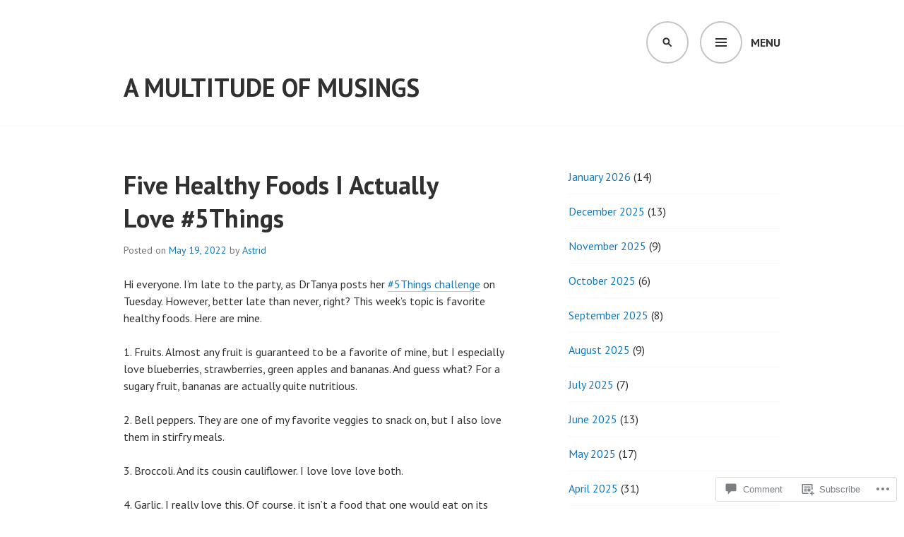

--- FILE ---
content_type: text/html; charset=UTF-8
request_url: https://astridetal.com/2022/05/19/five-healthy-foods-i-actually-love-5things/
body_size: 27178
content:
<!DOCTYPE html>
<html lang="en">
<head>
<meta charset="UTF-8">
<meta name="viewport" content="width=device-width, initial-scale=1">
<link rel="profile" href="http://gmpg.org/xfn/11">
<link rel="pingback" href="https://astridetal.com/xmlrpc.php">

<title>Five Healthy Foods I Actually Love #5Things &#8211; A Multitude of Musings</title>
<meta name='robots' content='max-image-preview:large' />
<meta name="google-site-verification" content="DsD-bhA-lDuJHfAFhX4IpkRsPdFIeEN5AQVQICnkt94" />

<!-- Async WordPress.com Remote Login -->
<script id="wpcom_remote_login_js">
var wpcom_remote_login_extra_auth = '';
function wpcom_remote_login_remove_dom_node_id( element_id ) {
	var dom_node = document.getElementById( element_id );
	if ( dom_node ) { dom_node.parentNode.removeChild( dom_node ); }
}
function wpcom_remote_login_remove_dom_node_classes( class_name ) {
	var dom_nodes = document.querySelectorAll( '.' + class_name );
	for ( var i = 0; i < dom_nodes.length; i++ ) {
		dom_nodes[ i ].parentNode.removeChild( dom_nodes[ i ] );
	}
}
function wpcom_remote_login_final_cleanup() {
	wpcom_remote_login_remove_dom_node_classes( "wpcom_remote_login_msg" );
	wpcom_remote_login_remove_dom_node_id( "wpcom_remote_login_key" );
	wpcom_remote_login_remove_dom_node_id( "wpcom_remote_login_validate" );
	wpcom_remote_login_remove_dom_node_id( "wpcom_remote_login_js" );
	wpcom_remote_login_remove_dom_node_id( "wpcom_request_access_iframe" );
	wpcom_remote_login_remove_dom_node_id( "wpcom_request_access_styles" );
}

// Watch for messages back from the remote login
window.addEventListener( "message", function( e ) {
	if ( e.origin === "https://r-login.wordpress.com" ) {
		var data = {};
		try {
			data = JSON.parse( e.data );
		} catch( e ) {
			wpcom_remote_login_final_cleanup();
			return;
		}

		if ( data.msg === 'LOGIN' ) {
			// Clean up the login check iframe
			wpcom_remote_login_remove_dom_node_id( "wpcom_remote_login_key" );

			var id_regex = new RegExp( /^[0-9]+$/ );
			var token_regex = new RegExp( /^.*|.*|.*$/ );
			if (
				token_regex.test( data.token )
				&& id_regex.test( data.wpcomid )
			) {
				// We have everything we need to ask for a login
				var script = document.createElement( "script" );
				script.setAttribute( "id", "wpcom_remote_login_validate" );
				script.src = '/remote-login.php?wpcom_remote_login=validate'
					+ '&wpcomid=' + data.wpcomid
					+ '&token=' + encodeURIComponent( data.token )
					+ '&host=' + window.location.protocol
					+ '//' + window.location.hostname
					+ '&postid=9313'
					+ '&is_singular=1';
				document.body.appendChild( script );
			}

			return;
		}

		// Safari ITP, not logged in, so redirect
		if ( data.msg === 'LOGIN-REDIRECT' ) {
			window.location = 'https://wordpress.com/log-in?redirect_to=' + window.location.href;
			return;
		}

		// Safari ITP, storage access failed, remove the request
		if ( data.msg === 'LOGIN-REMOVE' ) {
			var css_zap = 'html { -webkit-transition: margin-top 1s; transition: margin-top 1s; } /* 9001 */ html { margin-top: 0 !important; } * html body { margin-top: 0 !important; } @media screen and ( max-width: 782px ) { html { margin-top: 0 !important; } * html body { margin-top: 0 !important; } }';
			var style_zap = document.createElement( 'style' );
			style_zap.type = 'text/css';
			style_zap.appendChild( document.createTextNode( css_zap ) );
			document.body.appendChild( style_zap );

			var e = document.getElementById( 'wpcom_request_access_iframe' );
			e.parentNode.removeChild( e );

			document.cookie = 'wordpress_com_login_access=denied; path=/; max-age=31536000';

			return;
		}

		// Safari ITP
		if ( data.msg === 'REQUEST_ACCESS' ) {
			console.log( 'request access: safari' );

			// Check ITP iframe enable/disable knob
			if ( wpcom_remote_login_extra_auth !== 'safari_itp_iframe' ) {
				return;
			}

			// If we are in a "private window" there is no ITP.
			var private_window = false;
			try {
				var opendb = window.openDatabase( null, null, null, null );
			} catch( e ) {
				private_window = true;
			}

			if ( private_window ) {
				console.log( 'private window' );
				return;
			}

			var iframe = document.createElement( 'iframe' );
			iframe.id = 'wpcom_request_access_iframe';
			iframe.setAttribute( 'scrolling', 'no' );
			iframe.setAttribute( 'sandbox', 'allow-storage-access-by-user-activation allow-scripts allow-same-origin allow-top-navigation-by-user-activation' );
			iframe.src = 'https://r-login.wordpress.com/remote-login.php?wpcom_remote_login=request_access&origin=' + encodeURIComponent( data.origin ) + '&wpcomid=' + encodeURIComponent( data.wpcomid );

			var css = 'html { -webkit-transition: margin-top 1s; transition: margin-top 1s; } /* 9001 */ html { margin-top: 46px !important; } * html body { margin-top: 46px !important; } @media screen and ( max-width: 660px ) { html { margin-top: 71px !important; } * html body { margin-top: 71px !important; } #wpcom_request_access_iframe { display: block; height: 71px !important; } } #wpcom_request_access_iframe { border: 0px; height: 46px; position: fixed; top: 0; left: 0; width: 100%; min-width: 100%; z-index: 99999; background: #23282d; } ';

			var style = document.createElement( 'style' );
			style.type = 'text/css';
			style.id = 'wpcom_request_access_styles';
			style.appendChild( document.createTextNode( css ) );
			document.body.appendChild( style );

			document.body.appendChild( iframe );
		}

		if ( data.msg === 'DONE' ) {
			wpcom_remote_login_final_cleanup();
		}
	}
}, false );

// Inject the remote login iframe after the page has had a chance to load
// more critical resources
window.addEventListener( "DOMContentLoaded", function( e ) {
	var iframe = document.createElement( "iframe" );
	iframe.style.display = "none";
	iframe.setAttribute( "scrolling", "no" );
	iframe.setAttribute( "id", "wpcom_remote_login_key" );
	iframe.src = "https://r-login.wordpress.com/remote-login.php"
		+ "?wpcom_remote_login=key"
		+ "&origin=aHR0cHM6Ly9hc3RyaWRldGFsLmNvbQ%3D%3D"
		+ "&wpcomid=21336126"
		+ "&time=" + Math.floor( Date.now() / 1000 );
	document.body.appendChild( iframe );
}, false );
</script>
<link rel='dns-prefetch' href='//s0.wp.com' />
<link rel='dns-prefetch' href='//widgets.wp.com' />
<link rel='dns-prefetch' href='//wordpress.com' />
<link rel='dns-prefetch' href='//fonts-api.wp.com' />
<link rel="alternate" type="application/rss+xml" title="A Multitude of Musings &raquo; Feed" href="https://astridetal.com/feed/" />
<link rel="alternate" type="application/rss+xml" title="A Multitude of Musings &raquo; Comments Feed" href="https://astridetal.com/comments/feed/" />
<link rel="alternate" type="application/rss+xml" title="A Multitude of Musings &raquo; Five Healthy Foods I Actually Love&nbsp;#5Things Comments Feed" href="https://astridetal.com/2022/05/19/five-healthy-foods-i-actually-love-5things/feed/" />
	<script type="text/javascript">
		/* <![CDATA[ */
		function addLoadEvent(func) {
			var oldonload = window.onload;
			if (typeof window.onload != 'function') {
				window.onload = func;
			} else {
				window.onload = function () {
					oldonload();
					func();
				}
			}
		}
		/* ]]> */
	</script>
	<link crossorigin='anonymous' rel='stylesheet' id='all-css-0-1' href='/_static/??-eJxtzEkKgDAQRNELGZs4EDfiWUJsxMzYHby+RARB3BQ8KD6cWZgUGSNDKCL7su2RwCJnbdxjCCnVWYtHggO9ZlxFTsQftYaogf+k3x2+4Vv1voRZqrHvpkHJwV5glDTa&cssminify=yes' type='text/css' media='all' />
<style id='wp-emoji-styles-inline-css'>

	img.wp-smiley, img.emoji {
		display: inline !important;
		border: none !important;
		box-shadow: none !important;
		height: 1em !important;
		width: 1em !important;
		margin: 0 0.07em !important;
		vertical-align: -0.1em !important;
		background: none !important;
		padding: 0 !important;
	}
/*# sourceURL=wp-emoji-styles-inline-css */
</style>
<link crossorigin='anonymous' rel='stylesheet' id='all-css-2-1' href='/wp-content/plugins/gutenberg-core/v22.2.0/build/styles/block-library/style.css?m=1764855221i&cssminify=yes' type='text/css' media='all' />
<style id='wp-block-library-inline-css'>
.has-text-align-justify {
	text-align:justify;
}
.has-text-align-justify{text-align:justify;}

/*# sourceURL=wp-block-library-inline-css */
</style><style id='wp-block-archives-inline-css'>
.wp-block-archives{box-sizing:border-box}.wp-block-archives-dropdown label{display:block}
/*# sourceURL=/wp-content/plugins/gutenberg-core/v22.2.0/build/styles/block-library/archives/style.css */
</style>
<style id='wp-block-categories-inline-css'>
.wp-block-categories{box-sizing:border-box}.wp-block-categories.alignleft{margin-right:2em}.wp-block-categories.alignright{margin-left:2em}.wp-block-categories.wp-block-categories-dropdown.aligncenter{text-align:center}.wp-block-categories .wp-block-categories__label{display:block;width:100%}
/*# sourceURL=/wp-content/plugins/gutenberg-core/v22.2.0/build/styles/block-library/categories/style.css */
</style>
<style id='wp-block-heading-inline-css'>
h1:where(.wp-block-heading).has-background,h2:where(.wp-block-heading).has-background,h3:where(.wp-block-heading).has-background,h4:where(.wp-block-heading).has-background,h5:where(.wp-block-heading).has-background,h6:where(.wp-block-heading).has-background{padding:1.25em 2.375em}h1.has-text-align-left[style*=writing-mode]:where([style*=vertical-lr]),h1.has-text-align-right[style*=writing-mode]:where([style*=vertical-rl]),h2.has-text-align-left[style*=writing-mode]:where([style*=vertical-lr]),h2.has-text-align-right[style*=writing-mode]:where([style*=vertical-rl]),h3.has-text-align-left[style*=writing-mode]:where([style*=vertical-lr]),h3.has-text-align-right[style*=writing-mode]:where([style*=vertical-rl]),h4.has-text-align-left[style*=writing-mode]:where([style*=vertical-lr]),h4.has-text-align-right[style*=writing-mode]:where([style*=vertical-rl]),h5.has-text-align-left[style*=writing-mode]:where([style*=vertical-lr]),h5.has-text-align-right[style*=writing-mode]:where([style*=vertical-rl]),h6.has-text-align-left[style*=writing-mode]:where([style*=vertical-lr]),h6.has-text-align-right[style*=writing-mode]:where([style*=vertical-rl]){rotate:180deg}
/*# sourceURL=/wp-content/plugins/gutenberg-core/v22.2.0/build/styles/block-library/heading/style.css */
</style>
<style id='wp-block-tag-cloud-inline-css'>
.wp-block-tag-cloud{box-sizing:border-box}.wp-block-tag-cloud.aligncenter{justify-content:center;text-align:center}.wp-block-tag-cloud a{display:inline-block;margin-right:5px}.wp-block-tag-cloud span{display:inline-block;margin-left:5px;text-decoration:none}:root :where(.wp-block-tag-cloud.is-style-outline){display:flex;flex-wrap:wrap;gap:1ch}:root :where(.wp-block-tag-cloud.is-style-outline a){border:1px solid;font-size:unset!important;margin-right:0;padding:1ch 2ch;text-decoration:none!important}
/*# sourceURL=/wp-content/plugins/gutenberg-core/v22.2.0/build/styles/block-library/tag-cloud/style.css */
</style>
<style id='global-styles-inline-css'>
:root{--wp--preset--aspect-ratio--square: 1;--wp--preset--aspect-ratio--4-3: 4/3;--wp--preset--aspect-ratio--3-4: 3/4;--wp--preset--aspect-ratio--3-2: 3/2;--wp--preset--aspect-ratio--2-3: 2/3;--wp--preset--aspect-ratio--16-9: 16/9;--wp--preset--aspect-ratio--9-16: 9/16;--wp--preset--color--black: #000000;--wp--preset--color--cyan-bluish-gray: #abb8c3;--wp--preset--color--white: #ffffff;--wp--preset--color--pale-pink: #f78da7;--wp--preset--color--vivid-red: #cf2e2e;--wp--preset--color--luminous-vivid-orange: #ff6900;--wp--preset--color--luminous-vivid-amber: #fcb900;--wp--preset--color--light-green-cyan: #7bdcb5;--wp--preset--color--vivid-green-cyan: #00d084;--wp--preset--color--pale-cyan-blue: #8ed1fc;--wp--preset--color--vivid-cyan-blue: #0693e3;--wp--preset--color--vivid-purple: #9b51e0;--wp--preset--gradient--vivid-cyan-blue-to-vivid-purple: linear-gradient(135deg,rgb(6,147,227) 0%,rgb(155,81,224) 100%);--wp--preset--gradient--light-green-cyan-to-vivid-green-cyan: linear-gradient(135deg,rgb(122,220,180) 0%,rgb(0,208,130) 100%);--wp--preset--gradient--luminous-vivid-amber-to-luminous-vivid-orange: linear-gradient(135deg,rgb(252,185,0) 0%,rgb(255,105,0) 100%);--wp--preset--gradient--luminous-vivid-orange-to-vivid-red: linear-gradient(135deg,rgb(255,105,0) 0%,rgb(207,46,46) 100%);--wp--preset--gradient--very-light-gray-to-cyan-bluish-gray: linear-gradient(135deg,rgb(238,238,238) 0%,rgb(169,184,195) 100%);--wp--preset--gradient--cool-to-warm-spectrum: linear-gradient(135deg,rgb(74,234,220) 0%,rgb(151,120,209) 20%,rgb(207,42,186) 40%,rgb(238,44,130) 60%,rgb(251,105,98) 80%,rgb(254,248,76) 100%);--wp--preset--gradient--blush-light-purple: linear-gradient(135deg,rgb(255,206,236) 0%,rgb(152,150,240) 100%);--wp--preset--gradient--blush-bordeaux: linear-gradient(135deg,rgb(254,205,165) 0%,rgb(254,45,45) 50%,rgb(107,0,62) 100%);--wp--preset--gradient--luminous-dusk: linear-gradient(135deg,rgb(255,203,112) 0%,rgb(199,81,192) 50%,rgb(65,88,208) 100%);--wp--preset--gradient--pale-ocean: linear-gradient(135deg,rgb(255,245,203) 0%,rgb(182,227,212) 50%,rgb(51,167,181) 100%);--wp--preset--gradient--electric-grass: linear-gradient(135deg,rgb(202,248,128) 0%,rgb(113,206,126) 100%);--wp--preset--gradient--midnight: linear-gradient(135deg,rgb(2,3,129) 0%,rgb(40,116,252) 100%);--wp--preset--font-size--small: 13px;--wp--preset--font-size--medium: 20px;--wp--preset--font-size--large: 36px;--wp--preset--font-size--x-large: 42px;--wp--preset--font-family--albert-sans: 'Albert Sans', sans-serif;--wp--preset--font-family--alegreya: Alegreya, serif;--wp--preset--font-family--arvo: Arvo, serif;--wp--preset--font-family--bodoni-moda: 'Bodoni Moda', serif;--wp--preset--font-family--bricolage-grotesque: 'Bricolage Grotesque', sans-serif;--wp--preset--font-family--cabin: Cabin, sans-serif;--wp--preset--font-family--chivo: Chivo, sans-serif;--wp--preset--font-family--commissioner: Commissioner, sans-serif;--wp--preset--font-family--cormorant: Cormorant, serif;--wp--preset--font-family--courier-prime: 'Courier Prime', monospace;--wp--preset--font-family--crimson-pro: 'Crimson Pro', serif;--wp--preset--font-family--dm-mono: 'DM Mono', monospace;--wp--preset--font-family--dm-sans: 'DM Sans', sans-serif;--wp--preset--font-family--dm-serif-display: 'DM Serif Display', serif;--wp--preset--font-family--domine: Domine, serif;--wp--preset--font-family--eb-garamond: 'EB Garamond', serif;--wp--preset--font-family--epilogue: Epilogue, sans-serif;--wp--preset--font-family--fahkwang: Fahkwang, sans-serif;--wp--preset--font-family--figtree: Figtree, sans-serif;--wp--preset--font-family--fira-sans: 'Fira Sans', sans-serif;--wp--preset--font-family--fjalla-one: 'Fjalla One', sans-serif;--wp--preset--font-family--fraunces: Fraunces, serif;--wp--preset--font-family--gabarito: Gabarito, system-ui;--wp--preset--font-family--ibm-plex-mono: 'IBM Plex Mono', monospace;--wp--preset--font-family--ibm-plex-sans: 'IBM Plex Sans', sans-serif;--wp--preset--font-family--ibarra-real-nova: 'Ibarra Real Nova', serif;--wp--preset--font-family--instrument-serif: 'Instrument Serif', serif;--wp--preset--font-family--inter: Inter, sans-serif;--wp--preset--font-family--josefin-sans: 'Josefin Sans', sans-serif;--wp--preset--font-family--jost: Jost, sans-serif;--wp--preset--font-family--libre-baskerville: 'Libre Baskerville', serif;--wp--preset--font-family--libre-franklin: 'Libre Franklin', sans-serif;--wp--preset--font-family--literata: Literata, serif;--wp--preset--font-family--lora: Lora, serif;--wp--preset--font-family--merriweather: Merriweather, serif;--wp--preset--font-family--montserrat: Montserrat, sans-serif;--wp--preset--font-family--newsreader: Newsreader, serif;--wp--preset--font-family--noto-sans-mono: 'Noto Sans Mono', sans-serif;--wp--preset--font-family--nunito: Nunito, sans-serif;--wp--preset--font-family--open-sans: 'Open Sans', sans-serif;--wp--preset--font-family--overpass: Overpass, sans-serif;--wp--preset--font-family--pt-serif: 'PT Serif', serif;--wp--preset--font-family--petrona: Petrona, serif;--wp--preset--font-family--piazzolla: Piazzolla, serif;--wp--preset--font-family--playfair-display: 'Playfair Display', serif;--wp--preset--font-family--plus-jakarta-sans: 'Plus Jakarta Sans', sans-serif;--wp--preset--font-family--poppins: Poppins, sans-serif;--wp--preset--font-family--raleway: Raleway, sans-serif;--wp--preset--font-family--roboto: Roboto, sans-serif;--wp--preset--font-family--roboto-slab: 'Roboto Slab', serif;--wp--preset--font-family--rubik: Rubik, sans-serif;--wp--preset--font-family--rufina: Rufina, serif;--wp--preset--font-family--sora: Sora, sans-serif;--wp--preset--font-family--source-sans-3: 'Source Sans 3', sans-serif;--wp--preset--font-family--source-serif-4: 'Source Serif 4', serif;--wp--preset--font-family--space-mono: 'Space Mono', monospace;--wp--preset--font-family--syne: Syne, sans-serif;--wp--preset--font-family--texturina: Texturina, serif;--wp--preset--font-family--urbanist: Urbanist, sans-serif;--wp--preset--font-family--work-sans: 'Work Sans', sans-serif;--wp--preset--spacing--20: 0.44rem;--wp--preset--spacing--30: 0.67rem;--wp--preset--spacing--40: 1rem;--wp--preset--spacing--50: 1.5rem;--wp--preset--spacing--60: 2.25rem;--wp--preset--spacing--70: 3.38rem;--wp--preset--spacing--80: 5.06rem;--wp--preset--shadow--natural: 6px 6px 9px rgba(0, 0, 0, 0.2);--wp--preset--shadow--deep: 12px 12px 50px rgba(0, 0, 0, 0.4);--wp--preset--shadow--sharp: 6px 6px 0px rgba(0, 0, 0, 0.2);--wp--preset--shadow--outlined: 6px 6px 0px -3px rgb(255, 255, 255), 6px 6px rgb(0, 0, 0);--wp--preset--shadow--crisp: 6px 6px 0px rgb(0, 0, 0);}:where(.is-layout-flex){gap: 0.5em;}:where(.is-layout-grid){gap: 0.5em;}body .is-layout-flex{display: flex;}.is-layout-flex{flex-wrap: wrap;align-items: center;}.is-layout-flex > :is(*, div){margin: 0;}body .is-layout-grid{display: grid;}.is-layout-grid > :is(*, div){margin: 0;}:where(.wp-block-columns.is-layout-flex){gap: 2em;}:where(.wp-block-columns.is-layout-grid){gap: 2em;}:where(.wp-block-post-template.is-layout-flex){gap: 1.25em;}:where(.wp-block-post-template.is-layout-grid){gap: 1.25em;}.has-black-color{color: var(--wp--preset--color--black) !important;}.has-cyan-bluish-gray-color{color: var(--wp--preset--color--cyan-bluish-gray) !important;}.has-white-color{color: var(--wp--preset--color--white) !important;}.has-pale-pink-color{color: var(--wp--preset--color--pale-pink) !important;}.has-vivid-red-color{color: var(--wp--preset--color--vivid-red) !important;}.has-luminous-vivid-orange-color{color: var(--wp--preset--color--luminous-vivid-orange) !important;}.has-luminous-vivid-amber-color{color: var(--wp--preset--color--luminous-vivid-amber) !important;}.has-light-green-cyan-color{color: var(--wp--preset--color--light-green-cyan) !important;}.has-vivid-green-cyan-color{color: var(--wp--preset--color--vivid-green-cyan) !important;}.has-pale-cyan-blue-color{color: var(--wp--preset--color--pale-cyan-blue) !important;}.has-vivid-cyan-blue-color{color: var(--wp--preset--color--vivid-cyan-blue) !important;}.has-vivid-purple-color{color: var(--wp--preset--color--vivid-purple) !important;}.has-black-background-color{background-color: var(--wp--preset--color--black) !important;}.has-cyan-bluish-gray-background-color{background-color: var(--wp--preset--color--cyan-bluish-gray) !important;}.has-white-background-color{background-color: var(--wp--preset--color--white) !important;}.has-pale-pink-background-color{background-color: var(--wp--preset--color--pale-pink) !important;}.has-vivid-red-background-color{background-color: var(--wp--preset--color--vivid-red) !important;}.has-luminous-vivid-orange-background-color{background-color: var(--wp--preset--color--luminous-vivid-orange) !important;}.has-luminous-vivid-amber-background-color{background-color: var(--wp--preset--color--luminous-vivid-amber) !important;}.has-light-green-cyan-background-color{background-color: var(--wp--preset--color--light-green-cyan) !important;}.has-vivid-green-cyan-background-color{background-color: var(--wp--preset--color--vivid-green-cyan) !important;}.has-pale-cyan-blue-background-color{background-color: var(--wp--preset--color--pale-cyan-blue) !important;}.has-vivid-cyan-blue-background-color{background-color: var(--wp--preset--color--vivid-cyan-blue) !important;}.has-vivid-purple-background-color{background-color: var(--wp--preset--color--vivid-purple) !important;}.has-black-border-color{border-color: var(--wp--preset--color--black) !important;}.has-cyan-bluish-gray-border-color{border-color: var(--wp--preset--color--cyan-bluish-gray) !important;}.has-white-border-color{border-color: var(--wp--preset--color--white) !important;}.has-pale-pink-border-color{border-color: var(--wp--preset--color--pale-pink) !important;}.has-vivid-red-border-color{border-color: var(--wp--preset--color--vivid-red) !important;}.has-luminous-vivid-orange-border-color{border-color: var(--wp--preset--color--luminous-vivid-orange) !important;}.has-luminous-vivid-amber-border-color{border-color: var(--wp--preset--color--luminous-vivid-amber) !important;}.has-light-green-cyan-border-color{border-color: var(--wp--preset--color--light-green-cyan) !important;}.has-vivid-green-cyan-border-color{border-color: var(--wp--preset--color--vivid-green-cyan) !important;}.has-pale-cyan-blue-border-color{border-color: var(--wp--preset--color--pale-cyan-blue) !important;}.has-vivid-cyan-blue-border-color{border-color: var(--wp--preset--color--vivid-cyan-blue) !important;}.has-vivid-purple-border-color{border-color: var(--wp--preset--color--vivid-purple) !important;}.has-vivid-cyan-blue-to-vivid-purple-gradient-background{background: var(--wp--preset--gradient--vivid-cyan-blue-to-vivid-purple) !important;}.has-light-green-cyan-to-vivid-green-cyan-gradient-background{background: var(--wp--preset--gradient--light-green-cyan-to-vivid-green-cyan) !important;}.has-luminous-vivid-amber-to-luminous-vivid-orange-gradient-background{background: var(--wp--preset--gradient--luminous-vivid-amber-to-luminous-vivid-orange) !important;}.has-luminous-vivid-orange-to-vivid-red-gradient-background{background: var(--wp--preset--gradient--luminous-vivid-orange-to-vivid-red) !important;}.has-very-light-gray-to-cyan-bluish-gray-gradient-background{background: var(--wp--preset--gradient--very-light-gray-to-cyan-bluish-gray) !important;}.has-cool-to-warm-spectrum-gradient-background{background: var(--wp--preset--gradient--cool-to-warm-spectrum) !important;}.has-blush-light-purple-gradient-background{background: var(--wp--preset--gradient--blush-light-purple) !important;}.has-blush-bordeaux-gradient-background{background: var(--wp--preset--gradient--blush-bordeaux) !important;}.has-luminous-dusk-gradient-background{background: var(--wp--preset--gradient--luminous-dusk) !important;}.has-pale-ocean-gradient-background{background: var(--wp--preset--gradient--pale-ocean) !important;}.has-electric-grass-gradient-background{background: var(--wp--preset--gradient--electric-grass) !important;}.has-midnight-gradient-background{background: var(--wp--preset--gradient--midnight) !important;}.has-small-font-size{font-size: var(--wp--preset--font-size--small) !important;}.has-medium-font-size{font-size: var(--wp--preset--font-size--medium) !important;}.has-large-font-size{font-size: var(--wp--preset--font-size--large) !important;}.has-x-large-font-size{font-size: var(--wp--preset--font-size--x-large) !important;}.has-albert-sans-font-family{font-family: var(--wp--preset--font-family--albert-sans) !important;}.has-alegreya-font-family{font-family: var(--wp--preset--font-family--alegreya) !important;}.has-arvo-font-family{font-family: var(--wp--preset--font-family--arvo) !important;}.has-bodoni-moda-font-family{font-family: var(--wp--preset--font-family--bodoni-moda) !important;}.has-bricolage-grotesque-font-family{font-family: var(--wp--preset--font-family--bricolage-grotesque) !important;}.has-cabin-font-family{font-family: var(--wp--preset--font-family--cabin) !important;}.has-chivo-font-family{font-family: var(--wp--preset--font-family--chivo) !important;}.has-commissioner-font-family{font-family: var(--wp--preset--font-family--commissioner) !important;}.has-cormorant-font-family{font-family: var(--wp--preset--font-family--cormorant) !important;}.has-courier-prime-font-family{font-family: var(--wp--preset--font-family--courier-prime) !important;}.has-crimson-pro-font-family{font-family: var(--wp--preset--font-family--crimson-pro) !important;}.has-dm-mono-font-family{font-family: var(--wp--preset--font-family--dm-mono) !important;}.has-dm-sans-font-family{font-family: var(--wp--preset--font-family--dm-sans) !important;}.has-dm-serif-display-font-family{font-family: var(--wp--preset--font-family--dm-serif-display) !important;}.has-domine-font-family{font-family: var(--wp--preset--font-family--domine) !important;}.has-eb-garamond-font-family{font-family: var(--wp--preset--font-family--eb-garamond) !important;}.has-epilogue-font-family{font-family: var(--wp--preset--font-family--epilogue) !important;}.has-fahkwang-font-family{font-family: var(--wp--preset--font-family--fahkwang) !important;}.has-figtree-font-family{font-family: var(--wp--preset--font-family--figtree) !important;}.has-fira-sans-font-family{font-family: var(--wp--preset--font-family--fira-sans) !important;}.has-fjalla-one-font-family{font-family: var(--wp--preset--font-family--fjalla-one) !important;}.has-fraunces-font-family{font-family: var(--wp--preset--font-family--fraunces) !important;}.has-gabarito-font-family{font-family: var(--wp--preset--font-family--gabarito) !important;}.has-ibm-plex-mono-font-family{font-family: var(--wp--preset--font-family--ibm-plex-mono) !important;}.has-ibm-plex-sans-font-family{font-family: var(--wp--preset--font-family--ibm-plex-sans) !important;}.has-ibarra-real-nova-font-family{font-family: var(--wp--preset--font-family--ibarra-real-nova) !important;}.has-instrument-serif-font-family{font-family: var(--wp--preset--font-family--instrument-serif) !important;}.has-inter-font-family{font-family: var(--wp--preset--font-family--inter) !important;}.has-josefin-sans-font-family{font-family: var(--wp--preset--font-family--josefin-sans) !important;}.has-jost-font-family{font-family: var(--wp--preset--font-family--jost) !important;}.has-libre-baskerville-font-family{font-family: var(--wp--preset--font-family--libre-baskerville) !important;}.has-libre-franklin-font-family{font-family: var(--wp--preset--font-family--libre-franklin) !important;}.has-literata-font-family{font-family: var(--wp--preset--font-family--literata) !important;}.has-lora-font-family{font-family: var(--wp--preset--font-family--lora) !important;}.has-merriweather-font-family{font-family: var(--wp--preset--font-family--merriweather) !important;}.has-montserrat-font-family{font-family: var(--wp--preset--font-family--montserrat) !important;}.has-newsreader-font-family{font-family: var(--wp--preset--font-family--newsreader) !important;}.has-noto-sans-mono-font-family{font-family: var(--wp--preset--font-family--noto-sans-mono) !important;}.has-nunito-font-family{font-family: var(--wp--preset--font-family--nunito) !important;}.has-open-sans-font-family{font-family: var(--wp--preset--font-family--open-sans) !important;}.has-overpass-font-family{font-family: var(--wp--preset--font-family--overpass) !important;}.has-pt-serif-font-family{font-family: var(--wp--preset--font-family--pt-serif) !important;}.has-petrona-font-family{font-family: var(--wp--preset--font-family--petrona) !important;}.has-piazzolla-font-family{font-family: var(--wp--preset--font-family--piazzolla) !important;}.has-playfair-display-font-family{font-family: var(--wp--preset--font-family--playfair-display) !important;}.has-plus-jakarta-sans-font-family{font-family: var(--wp--preset--font-family--plus-jakarta-sans) !important;}.has-poppins-font-family{font-family: var(--wp--preset--font-family--poppins) !important;}.has-raleway-font-family{font-family: var(--wp--preset--font-family--raleway) !important;}.has-roboto-font-family{font-family: var(--wp--preset--font-family--roboto) !important;}.has-roboto-slab-font-family{font-family: var(--wp--preset--font-family--roboto-slab) !important;}.has-rubik-font-family{font-family: var(--wp--preset--font-family--rubik) !important;}.has-rufina-font-family{font-family: var(--wp--preset--font-family--rufina) !important;}.has-sora-font-family{font-family: var(--wp--preset--font-family--sora) !important;}.has-source-sans-3-font-family{font-family: var(--wp--preset--font-family--source-sans-3) !important;}.has-source-serif-4-font-family{font-family: var(--wp--preset--font-family--source-serif-4) !important;}.has-space-mono-font-family{font-family: var(--wp--preset--font-family--space-mono) !important;}.has-syne-font-family{font-family: var(--wp--preset--font-family--syne) !important;}.has-texturina-font-family{font-family: var(--wp--preset--font-family--texturina) !important;}.has-urbanist-font-family{font-family: var(--wp--preset--font-family--urbanist) !important;}.has-work-sans-font-family{font-family: var(--wp--preset--font-family--work-sans) !important;}
/*# sourceURL=global-styles-inline-css */
</style>

<style id='classic-theme-styles-inline-css'>
/*! This file is auto-generated */
.wp-block-button__link{color:#fff;background-color:#32373c;border-radius:9999px;box-shadow:none;text-decoration:none;padding:calc(.667em + 2px) calc(1.333em + 2px);font-size:1.125em}.wp-block-file__button{background:#32373c;color:#fff;text-decoration:none}
/*# sourceURL=/wp-includes/css/classic-themes.min.css */
</style>
<link crossorigin='anonymous' rel='stylesheet' id='all-css-4-1' href='/_static/??-eJx9jskOwjAMRH+IYPblgPgUlMWClDqJYqf9fVxVXABxseSZefbAWIzPSTAJUDOlb/eYGHyuqDoVK6AJwhAt9kgaW3rmBfzGxqKMca5UZDY6KTYy8lCQ/3EdSrH+aVSaT8wGUM7pbd4GTCFXsE0yWZHovzDg6sG12AcYsDp9reLUmT/3qcyVLuvj4bRd7fbnTfcCmvdj7g==&cssminify=yes' type='text/css' media='all' />
<link rel='stylesheet' id='verbum-gutenberg-css-css' href='https://widgets.wp.com/verbum-block-editor/block-editor.css?ver=1738686361' media='all' />
<link crossorigin='anonymous' rel='stylesheet' id='all-css-6-1' href='/_static/??/wp-content/mu-plugins/comment-likes/css/comment-likes.css,/i/noticons/noticons.css?m=1436783281j&cssminify=yes' type='text/css' media='all' />
<link rel='stylesheet' id='edin-pt-sans-css' href='https://fonts-api.wp.com/css?family=PT+Sans%3A400%2C700%2C400italic%2C700italic&#038;subset=latin%2Clatin-ext' media='all' />
<link rel='stylesheet' id='edin-pt-serif-css' href='https://fonts-api.wp.com/css?family=PT+Serif%3A400%2C700%2C400italic%2C700italic&#038;subset=latin%2Clatin-ext' media='all' />
<link rel='stylesheet' id='edin-pt-mono-css' href='https://fonts-api.wp.com/css?family=PT+Mono&#038;subset=latin%2Clatin-ext' media='all' />
<link crossorigin='anonymous' rel='stylesheet' id='all-css-12-1' href='/_static/??-eJyFj0sOwjAMRC9EsApFZYM4CkqDG1KSOMpHVW+PW7GIAJXdjPXGHsMUhCKf0WfID3SYIJQe8G48DDxfFQN7ldIOKtgVEWzRxicYMQepnm8PjsjDjVOg0WM0nEi/5dfSzwYpzxb/UsuplRRTUOS2qkbsLWmWGpiq7FZIIwlLSmbDj9VGDFaauESv7tJ0p+Ph3HZNO74AQU1/WQ==&cssminify=yes' type='text/css' media='all' />
<link crossorigin='anonymous' rel='stylesheet' id='print-css-13-1' href='/wp-content/mu-plugins/global-print/global-print.css?m=1465851035i&cssminify=yes' type='text/css' media='print' />
<style id='jetpack-global-styles-frontend-style-inline-css'>
:root { --font-headings: unset; --font-base: unset; --font-headings-default: -apple-system,BlinkMacSystemFont,"Segoe UI",Roboto,Oxygen-Sans,Ubuntu,Cantarell,"Helvetica Neue",sans-serif; --font-base-default: -apple-system,BlinkMacSystemFont,"Segoe UI",Roboto,Oxygen-Sans,Ubuntu,Cantarell,"Helvetica Neue",sans-serif;}
/*# sourceURL=jetpack-global-styles-frontend-style-inline-css */
</style>
<link crossorigin='anonymous' rel='stylesheet' id='all-css-16-1' href='/_static/??-eJyNjcEKwjAQRH/IuFRT6kX8FNkmS5K6yQY3Qfx7bfEiXrwM82B4A49qnJRGpUHupnIPqSgs1Cq624chi6zhO5OCRryTR++fW00l7J3qDv43XVNxoOISsmEJol/wY2uR8vs3WggsM/I6uOTzMI3Hw8lOg11eUT1JKA==&cssminify=yes' type='text/css' media='all' />
<script type="text/javascript" id="jetpack_related-posts-js-extra">
/* <![CDATA[ */
var related_posts_js_options = {"post_heading":"h4"};
//# sourceURL=jetpack_related-posts-js-extra
/* ]]> */
</script>
<script type="text/javascript" id="wpcom-actionbar-placeholder-js-extra">
/* <![CDATA[ */
var actionbardata = {"siteID":"21336126","postID":"9313","siteURL":"https://astridetal.com","xhrURL":"https://astridetal.com/wp-admin/admin-ajax.php","nonce":"2a7f83fc7a","isLoggedIn":"","statusMessage":"","subsEmailDefault":"instantly","proxyScriptUrl":"https://s0.wp.com/wp-content/js/wpcom-proxy-request.js?m=1513050504i&amp;ver=20211021","shortlink":"https://wp.me/p1rwv4-2qd","i18n":{"followedText":"New posts from this site will now appear in your \u003Ca href=\"https://wordpress.com/reader\"\u003EReader\u003C/a\u003E","foldBar":"Collapse this bar","unfoldBar":"Expand this bar","shortLinkCopied":"Shortlink copied to clipboard."}};
//# sourceURL=wpcom-actionbar-placeholder-js-extra
/* ]]> */
</script>
<script type="text/javascript" id="jetpack-mu-wpcom-settings-js-before">
/* <![CDATA[ */
var JETPACK_MU_WPCOM_SETTINGS = {"assetsUrl":"https://s0.wp.com/wp-content/mu-plugins/jetpack-mu-wpcom-plugin/moon/jetpack_vendor/automattic/jetpack-mu-wpcom/src/build/"};
//# sourceURL=jetpack-mu-wpcom-settings-js-before
/* ]]> */
</script>
<script crossorigin='anonymous' type='text/javascript'  src='/_static/??-eJx1jcEOwiAQRH/I7dYm6Mn4KabCpgFhQVhS+/digkk9eJpM5uUNrgl0ZCEWDBWSr4vlgo4kzfrRO4YYGW+WNd6r9QYz+VnIQIpFym8bguXBlQPuxK4xXiDl+Nq+W5P5aqh8RveslLcee8FfCIJdcjvt8DVcjmelxvE0Tcq9AV2gTlk='></script>
<script type="text/javascript" id="rlt-proxy-js-after">
/* <![CDATA[ */
	rltInitialize( {"token":null,"iframeOrigins":["https:\/\/widgets.wp.com"]} );
//# sourceURL=rlt-proxy-js-after
/* ]]> */
</script>
<link rel="EditURI" type="application/rsd+xml" title="RSD" href="https://astridetal.wordpress.com/xmlrpc.php?rsd" />
<meta name="generator" content="WordPress.com" />
<link rel="canonical" href="https://astridetal.com/2022/05/19/five-healthy-foods-i-actually-love-5things/" />
<link rel='shortlink' href='https://wp.me/p1rwv4-2qd' />
<link rel="alternate" type="application/json+oembed" href="https://public-api.wordpress.com/oembed/?format=json&amp;url=https%3A%2F%2Fastridetal.com%2F2022%2F05%2F19%2Ffive-healthy-foods-i-actually-love-5things%2F&amp;for=wpcom-auto-discovery" /><link rel="alternate" type="application/xml+oembed" href="https://public-api.wordpress.com/oembed/?format=xml&amp;url=https%3A%2F%2Fastridetal.com%2F2022%2F05%2F19%2Ffive-healthy-foods-i-actually-love-5things%2F&amp;for=wpcom-auto-discovery" />
<!-- Jetpack Open Graph Tags -->
<meta property="og:type" content="article" />
<meta property="og:title" content="Five Healthy Foods I Actually Love #5Things" />
<meta property="og:url" content="https://astridetal.com/2022/05/19/five-healthy-foods-i-actually-love-5things/" />
<meta property="og:description" content="Hi everyone. I&#8217;m late to the party, as DrTanya posts her #5Things challenge on Tuesday. However, better late than never, right? This week&#8217;s topic is favorite healthy foods. Here are min…" />
<meta property="article:published_time" content="2022-05-19T20:43:42+00:00" />
<meta property="article:modified_time" content="2022-05-19T20:43:42+00:00" />
<meta property="og:site_name" content="A Multitude of Musings" />
<meta property="og:image" content="https://s0.wp.com/i/blank.jpg?m=1383295312i" />
<meta property="og:image:width" content="200" />
<meta property="og:image:height" content="200" />
<meta property="og:image:alt" content="" />
<meta property="og:locale" content="en_US" />
<meta property="article:publisher" content="https://www.facebook.com/WordPresscom" />
<meta name="twitter:text:title" content="Five Healthy Foods I Actually Love&nbsp;#5Things" />
<meta name="twitter:card" content="summary" />

<!-- End Jetpack Open Graph Tags -->
<link rel="shortcut icon" type="image/x-icon" href="https://s0.wp.com/i/favicon.ico?m=1713425267i" sizes="16x16 24x24 32x32 48x48" />
<link rel="icon" type="image/x-icon" href="https://s0.wp.com/i/favicon.ico?m=1713425267i" sizes="16x16 24x24 32x32 48x48" />
<link rel="apple-touch-icon" href="https://s0.wp.com/i/webclip.png?m=1713868326i" />
<link rel='openid.server' href='https://astridetal.com/?openidserver=1' />
<link rel='openid.delegate' href='https://astridetal.com/' />
<link rel="search" type="application/opensearchdescription+xml" href="https://astridetal.com/osd.xml" title="A Multitude of Musings" />
<link rel="search" type="application/opensearchdescription+xml" href="https://s1.wp.com/opensearch.xml" title="WordPress.com" />
<meta name="description" content="Hi everyone. I&#039;m late to the party, as DrTanya posts her #5Things challenge on Tuesday. However, better late than never, right? This week&#039;s topic is favorite healthy foods. Here are mine. 1. Fruits. Almost any fruit is guaranteed to be a favorite of mine, but I especially love blueberries, strawberries, green apples and bananas. And&hellip;" />
<!-- Jetpack Google Analytics -->
			<script type='text/javascript'>
				var _gaq = _gaq || [];
				_gaq.push(['_setAccount', 'UA-163060035-1']);
_gaq.push(['_trackPageview']);
				(function() {
					var ga = document.createElement('script'); ga.type = 'text/javascript'; ga.async = true;
					ga.src = ('https:' === document.location.protocol ? 'https://ssl' : 'http://www') + '.google-analytics.com/ga.js';
					var s = document.getElementsByTagName('script')[0]; s.parentNode.insertBefore(ga, s);
				})();
			</script>
			<!-- End Jetpack Google Analytics -->
</head>

<body class="wp-singular post-template-default single single-post postid-9313 single-format-standard wp-theme-pubedin customizer-styles-applied has-header-search navigation-default sidebar-right jetpack-reblog-enabled">
<div id="page" class="hfeed site">
	<a class="skip-link screen-reader-text" href="#content">Skip to content</a>

	
	<header id="masthead" class="site-header" role="banner">
		
				<div class="search-wrapper">
			<form role="search" method="get" class="search-form" action="https://astridetal.com/">
				<label>
					<span class="screen-reader-text">Search for:</span>
					<input type="search" class="search-field" placeholder="Search &hellip;" value="" name="s" />
				</label>
				<input type="submit" class="search-submit" value="Search" />
			</form>		</div><!-- .search-wrapper -->
		
		<div class="header-wrapper clear">
			<div class="site-branding">
				<a href="https://astridetal.com/" class="site-logo-link" rel="home" itemprop="url"></a>						<p class="site-title"><a href="https://astridetal.com/" rel="home">A Multitude of Musings</a></p>
											<p class="site-description">On the Way to Wholeness</p>
								</div><!-- .site-branding -->

							<div id="site-navigation" class="header-navigation">
					<button class="menu-toggle" aria-expanded="false">Menu</button>
					<div class="navigation-wrapper clear">
																			<nav class="primary-navigation" role="navigation">
								<div class="menu-primary"><ul id="menu-menu" class="clear"><li id="menu-item-1732" class="menu-item menu-item-type-post_type menu-item-object-page menu-item-1732"><a href="https://astridetal.com/about/">About</a></li>
<li id="menu-item-2889" class="menu-item menu-item-type-post_type menu-item-object-page menu-item-2889"><a href="https://astridetal.com/contact/">Contact</a></li>
</ul></div>							</nav><!-- .primary-navigation -->
											</div><!-- .navigation-wrapper -->
				</div><!-- #site-navigation -->
			
							<div id="site-search" class="header-search">
					<button class="search-toggle" aria-expanded="false"><span class="screen-reader-text">Search</span></button>
				</div><!-- #site-search -->
					</div><!-- .header-wrapper -->
	</header><!-- #masthead -->

	<div id="content" class="site-content">

	<div class="content-wrapper clear">

		<div id="primary" class="content-area">
			<main id="main" class="site-main" role="main">

				
					
<article id="post-9313" class="post-9313 post type-post status-publish format-standard hentry category-listicles tag-5things tag-food tag-health tag-healthy-eating">
	<header class="entry-header">
		<h1 class="entry-title">Five Healthy Foods I Actually Love&nbsp;#5Things</h1>
		<div class="entry-meta">
			<span class="posted-on">Posted on <a href="https://astridetal.com/2022/05/19/five-healthy-foods-i-actually-love-5things/" rel="bookmark"><time class="entry-date published" datetime="2022-05-19T22:43:42+02:00">May 19, 2022</time></a></span><span class="byline"> by <span class="author vcard"><a class="url fn n" href="https://astridetal.com/author/astridetal/">Astrid</a></span></span>		</div><!-- .entry-meta -->
	</header><!-- .entry-header -->

	
	<div class="entry-content">
		<p>Hi everyone. I&#8217;m late to the party, as DrTanya posts her <a href="https://saltedcaramel670.wordpress.com/2022/05/17/5-fave-healthy-foods/" rel="noopener" target="_blank">#5Things challenge</a> on Tuesday. However, better late than never, right? This week&#8217;s topic is favorite healthy foods. Here are mine.</p>
<p>1. Fruits. Almost any fruit is guaranteed to be a favorite of mine, but I especially love blueberries, strawberries, green apples and bananas. And guess what? For a sugary fruit, bananas are actually quite nutritious.</p>
<p>2. Bell peppers. They are one of my favorite veggies to snack on, but I also love them in stirfry meals.</p>
<p>3. Broccoli. And its cousin cauliflower. I love love love both.</p>
<p>4. Garlic. I really love this. Of course, it isn&#8217;t a food that one would eat on its own, but in a dish, it&#8217;s totally delicious!</p>
<p>5. Kidney beans. They are among the healthiest beans and among my favorites too.</p>
<p>And I could go on. Really, when I looked up lists of the healthiest foods in the world, it turned out I really love most. And just so you know, I did also try out some of the more hyped-up health foods, such as chia seeds, and I actually like those too.</p>
<p>What are your favorite healthy foods?</p>
<div id="jp-post-flair" class="sharedaddy sd-like-enabled sd-sharing-enabled"><div class="sharedaddy sd-sharing-enabled"><div class="robots-nocontent sd-block sd-social sd-social-icon-text sd-sharing"><h3 class="sd-title">Share this:</h3><div class="sd-content"><ul><li class="share-print"><a rel="nofollow noopener noreferrer"
				data-shared="sharing-print-9313"
				class="share-print sd-button share-icon"
				href="https://astridetal.com/2022/05/19/five-healthy-foods-i-actually-love-5things/#print?share=print"
				target="_blank"
				aria-labelledby="sharing-print-9313"
				>
				<span id="sharing-print-9313" hidden>Print (Opens in new window)</span>
				<span>Print</span>
			</a></li><li class="share-email"><a rel="nofollow noopener noreferrer"
				data-shared="sharing-email-9313"
				class="share-email sd-button share-icon"
				href="mailto:?subject=%5BShared%20Post%5D%20Five%20Healthy%20Foods%20I%20Actually%20Love%20%235Things&#038;body=https%3A%2F%2Fastridetal.com%2F2022%2F05%2F19%2Ffive-healthy-foods-i-actually-love-5things%2F&#038;share=email"
				target="_blank"
				aria-labelledby="sharing-email-9313"
				data-email-share-error-title="Do you have email set up?" data-email-share-error-text="If you&#039;re having problems sharing via email, you might not have email set up for your browser. You may need to create a new email yourself." data-email-share-nonce="a62f286fbe" data-email-share-track-url="https://astridetal.com/2022/05/19/five-healthy-foods-i-actually-love-5things/?share=email">
				<span id="sharing-email-9313" hidden>Email a link to a friend (Opens in new window)</span>
				<span>Email</span>
			</a></li><li><a href="#" class="sharing-anchor sd-button share-more"><span>More</span></a></li><li class="share-end"></li></ul><div class="sharing-hidden"><div class="inner" style="display: none;"><ul><li class="share-linkedin"><a rel="nofollow noopener noreferrer"
				data-shared="sharing-linkedin-9313"
				class="share-linkedin sd-button share-icon"
				href="https://astridetal.com/2022/05/19/five-healthy-foods-i-actually-love-5things/?share=linkedin"
				target="_blank"
				aria-labelledby="sharing-linkedin-9313"
				>
				<span id="sharing-linkedin-9313" hidden>Share on LinkedIn (Opens in new window)</span>
				<span>LinkedIn</span>
			</a></li><li class="share-tumblr"><a rel="nofollow noopener noreferrer"
				data-shared="sharing-tumblr-9313"
				class="share-tumblr sd-button share-icon"
				href="https://astridetal.com/2022/05/19/five-healthy-foods-i-actually-love-5things/?share=tumblr"
				target="_blank"
				aria-labelledby="sharing-tumblr-9313"
				>
				<span id="sharing-tumblr-9313" hidden>Share on Tumblr (Opens in new window)</span>
				<span>Tumblr</span>
			</a></li><li class="share-pocket"><a rel="nofollow noopener noreferrer"
				data-shared="sharing-pocket-9313"
				class="share-pocket sd-button share-icon"
				href="https://astridetal.com/2022/05/19/five-healthy-foods-i-actually-love-5things/?share=pocket"
				target="_blank"
				aria-labelledby="sharing-pocket-9313"
				>
				<span id="sharing-pocket-9313" hidden>Share on Pocket (Opens in new window)</span>
				<span>Pocket</span>
			</a></li><li class="share-jetpack-whatsapp"><a rel="nofollow noopener noreferrer"
				data-shared="sharing-whatsapp-9313"
				class="share-jetpack-whatsapp sd-button share-icon"
				href="https://astridetal.com/2022/05/19/five-healthy-foods-i-actually-love-5things/?share=jetpack-whatsapp"
				target="_blank"
				aria-labelledby="sharing-whatsapp-9313"
				>
				<span id="sharing-whatsapp-9313" hidden>Share on WhatsApp (Opens in new window)</span>
				<span>WhatsApp</span>
			</a></li><li class="share-telegram"><a rel="nofollow noopener noreferrer"
				data-shared="sharing-telegram-9313"
				class="share-telegram sd-button share-icon"
				href="https://astridetal.com/2022/05/19/five-healthy-foods-i-actually-love-5things/?share=telegram"
				target="_blank"
				aria-labelledby="sharing-telegram-9313"
				>
				<span id="sharing-telegram-9313" hidden>Share on Telegram (Opens in new window)</span>
				<span>Telegram</span>
			</a></li><li class="share-facebook"><a rel="nofollow noopener noreferrer"
				data-shared="sharing-facebook-9313"
				class="share-facebook sd-button share-icon"
				href="https://astridetal.com/2022/05/19/five-healthy-foods-i-actually-love-5things/?share=facebook"
				target="_blank"
				aria-labelledby="sharing-facebook-9313"
				>
				<span id="sharing-facebook-9313" hidden>Share on Facebook (Opens in new window)</span>
				<span>Facebook</span>
			</a></li><li class="share-twitter"><a rel="nofollow noopener noreferrer"
				data-shared="sharing-twitter-9313"
				class="share-twitter sd-button share-icon"
				href="https://astridetal.com/2022/05/19/five-healthy-foods-i-actually-love-5things/?share=twitter"
				target="_blank"
				aria-labelledby="sharing-twitter-9313"
				>
				<span id="sharing-twitter-9313" hidden>Share on X (Opens in new window)</span>
				<span>X</span>
			</a></li><li class="share-pinterest"><a rel="nofollow noopener noreferrer"
				data-shared="sharing-pinterest-9313"
				class="share-pinterest sd-button share-icon"
				href="https://astridetal.com/2022/05/19/five-healthy-foods-i-actually-love-5things/?share=pinterest"
				target="_blank"
				aria-labelledby="sharing-pinterest-9313"
				>
				<span id="sharing-pinterest-9313" hidden>Share on Pinterest (Opens in new window)</span>
				<span>Pinterest</span>
			</a></li><li class="share-reddit"><a rel="nofollow noopener noreferrer"
				data-shared="sharing-reddit-9313"
				class="share-reddit sd-button share-icon"
				href="https://astridetal.com/2022/05/19/five-healthy-foods-i-actually-love-5things/?share=reddit"
				target="_blank"
				aria-labelledby="sharing-reddit-9313"
				>
				<span id="sharing-reddit-9313" hidden>Share on Reddit (Opens in new window)</span>
				<span>Reddit</span>
			</a></li><li class="share-threads"><a rel="nofollow noopener noreferrer"
				data-shared="sharing-threads-9313"
				class="share-threads sd-button share-icon"
				href="https://astridetal.com/2022/05/19/five-healthy-foods-i-actually-love-5things/?share=threads"
				target="_blank"
				aria-labelledby="sharing-threads-9313"
				>
				<span id="sharing-threads-9313" hidden>Share on Threads (Opens in new window)</span>
				<span>Threads</span>
			</a></li><li class="share-mastodon"><a rel="nofollow noopener noreferrer"
				data-shared="sharing-mastodon-9313"
				class="share-mastodon sd-button share-icon"
				href="https://astridetal.com/2022/05/19/five-healthy-foods-i-actually-love-5things/?share=mastodon"
				target="_blank"
				aria-labelledby="sharing-mastodon-9313"
				>
				<span id="sharing-mastodon-9313" hidden>Share on Mastodon (Opens in new window)</span>
				<span>Mastodon</span>
			</a></li><li class="share-x"><a rel="nofollow noopener noreferrer"
				data-shared="sharing-x-9313"
				class="share-x sd-button share-icon"
				href="https://astridetal.com/2022/05/19/five-healthy-foods-i-actually-love-5things/?share=x"
				target="_blank"
				aria-labelledby="sharing-x-9313"
				>
				<span id="sharing-x-9313" hidden>Share on X (Opens in new window)</span>
				<span>X</span>
			</a></li><li class="share-bluesky"><a rel="nofollow noopener noreferrer"
				data-shared="sharing-bluesky-9313"
				class="share-bluesky sd-button share-icon"
				href="https://astridetal.com/2022/05/19/five-healthy-foods-i-actually-love-5things/?share=bluesky"
				target="_blank"
				aria-labelledby="sharing-bluesky-9313"
				>
				<span id="sharing-bluesky-9313" hidden>Share on Bluesky (Opens in new window)</span>
				<span>Bluesky</span>
			</a></li><li class="share-end"></li></ul></div></div></div></div></div><div class='sharedaddy sd-block sd-like jetpack-likes-widget-wrapper jetpack-likes-widget-unloaded' id='like-post-wrapper-21336126-9313-696fa175539a4' data-src='//widgets.wp.com/likes/index.html?ver=20260120#blog_id=21336126&amp;post_id=9313&amp;origin=astridetal.wordpress.com&amp;obj_id=21336126-9313-696fa175539a4&amp;domain=astridetal.com' data-name='like-post-frame-21336126-9313-696fa175539a4' data-title='Like or Reblog'><div class='likes-widget-placeholder post-likes-widget-placeholder' style='height: 55px;'><span class='button'><span>Like</span></span> <span class='loading'>Loading...</span></div><span class='sd-text-color'></span><a class='sd-link-color'></a></div>
<div id='jp-relatedposts' class='jp-relatedposts' >
	<h3 class="jp-relatedposts-headline"><em>Related</em></h3>
</div></div>	</div><!-- .entry-content -->

	<footer class="entry-footer">
		<span class="cat-links">Posted in <a href="https://astridetal.com/category/listicles/" rel="category tag">Listicles</a></span><span class="tags-links">Tagged <a href="https://astridetal.com/tag/5things/" rel="tag">#5Things</a>, <a href="https://astridetal.com/tag/food/" rel="tag">Food</a>, <a href="https://astridetal.com/tag/health/" rel="tag">Health</a>, <a href="https://astridetal.com/tag/healthy-eating/" rel="tag">Healthy Eating</a></span><span class="comments-link"><a href="https://astridetal.com/2022/05/19/five-healthy-foods-i-actually-love-5things/#comments">11 Comments</a></span>	</footer><!-- .entry-footer -->
</article><!-- #post-## -->

						<nav class="navigation post-navigation" role="navigation">
		<h2 class="screen-reader-text">Post navigation</h2>
		<div class="nav-links">
			<div class="nav-previous"><a href="https://astridetal.com/2022/05/18/the-wednesday-hodgepodge-may-18-2022/" rel="prev"><span class="meta-nav">&larr;</span> The Wednesday HodgePodge (May 18,&nbsp;2022)</a></div><div class="nav-next"><a href="https://astridetal.com/2022/05/20/gratitude-list-may-20-2022-ttot/" rel="next">Gratitude List (May 20, 2022)&nbsp;#TToT <span class="meta-nav">&rarr;</span></a></div>		</div><!-- .nav-links -->
	</nav><!-- .navigation -->
	
					
<div id="comments" class="comments-area">

	
			<h2 class="comments-title">
			11 thoughts on &ldquo;<span>Five Healthy Foods I Actually Love&nbsp;#5Things</span>&rdquo;		</h2>

		<ol class="comment-list">
					<li id="comment-21269" class="comment byuser comment-author-kimmer2111 even thread-even depth-1 parent">
			<article id="div-comment-21269" class="comment-body">
				<footer class="comment-meta">
					<div class="comment-author vcard">
						<img referrerpolicy="no-referrer" alt='Kim Carberry&#039;s avatar' src='https://0.gravatar.com/avatar/6c335803591bb3d1699050d1e6a1bd1e403849a61c2a2cccb11650ca53c9593b?s=48&#038;d=&#038;r=G' srcset='https://0.gravatar.com/avatar/6c335803591bb3d1699050d1e6a1bd1e403849a61c2a2cccb11650ca53c9593b?s=48&#038;d=&#038;r=G 1x, https://0.gravatar.com/avatar/6c335803591bb3d1699050d1e6a1bd1e403849a61c2a2cccb11650ca53c9593b?s=72&#038;d=&#038;r=G 1.5x, https://0.gravatar.com/avatar/6c335803591bb3d1699050d1e6a1bd1e403849a61c2a2cccb11650ca53c9593b?s=96&#038;d=&#038;r=G 2x, https://0.gravatar.com/avatar/6c335803591bb3d1699050d1e6a1bd1e403849a61c2a2cccb11650ca53c9593b?s=144&#038;d=&#038;r=G 3x, https://0.gravatar.com/avatar/6c335803591bb3d1699050d1e6a1bd1e403849a61c2a2cccb11650ca53c9593b?s=192&#038;d=&#038;r=G 4x' class='avatar avatar-48' height='48' width='48' decoding='async' />						<b class="fn"><a href="https://www.lifeaskim.co.uk/" class="url" rel="ugc external nofollow">Kim Carberry</a></b> <span class="says">says:</span>					</div><!-- .comment-author -->

					<div class="comment-metadata">
						<a href="https://astridetal.com/2022/05/19/five-healthy-foods-i-actually-love-5things/#comment-21269"><time datetime="2022-05-19T23:25:57+02:00">May 19, 2022 at 11:25 pm</time></a>					</div><!-- .comment-metadata -->

									</footer><!-- .comment-meta -->

				<div class="comment-content">
					<p>I love all fruits, peppers and anything with garlic too. I am not a fan of broccoli but my family love it and we rarely eat kidney beans, we should.</p>
<p id="comment-like-21269" data-liked=comment-not-liked class="comment-likes comment-not-liked"><a href="https://astridetal.com/2022/05/19/five-healthy-foods-i-actually-love-5things/?like_comment=21269&#038;_wpnonce=72ee9b8df1" class="comment-like-link needs-login" rel="nofollow" data-blog="21336126"><span>Like</span></a><span id="comment-like-count-21269" class="comment-like-feedback">Liked by <a href="#" class="view-likers" data-like-count="1">1 person</a></span></p>
				</div><!-- .comment-content -->

				<div class="reply"><a rel="nofollow" class="comment-reply-link" href="https://astridetal.com/2022/05/19/five-healthy-foods-i-actually-love-5things/?replytocom=21269#respond" data-commentid="21269" data-postid="9313" data-belowelement="div-comment-21269" data-respondelement="respond" data-replyto="Reply to Kim Carberry" aria-label="Reply to Kim Carberry">Reply</a></div>			</article><!-- .comment-body -->
		<ol class="children">
		<li id="comment-21310" class="comment byuser comment-author-astridetal bypostauthor odd alt depth-2">
			<article id="div-comment-21310" class="comment-body">
				<footer class="comment-meta">
					<div class="comment-author vcard">
						<img referrerpolicy="no-referrer" alt='Astrid&#039;s avatar' src='https://2.gravatar.com/avatar/b9a10f0e216b318584726c5eed23f0448dd89942e82d8b93fc55642ea15d323d?s=48&#038;d=&#038;r=G' srcset='https://2.gravatar.com/avatar/b9a10f0e216b318584726c5eed23f0448dd89942e82d8b93fc55642ea15d323d?s=48&#038;d=&#038;r=G 1x, https://2.gravatar.com/avatar/b9a10f0e216b318584726c5eed23f0448dd89942e82d8b93fc55642ea15d323d?s=72&#038;d=&#038;r=G 1.5x, https://2.gravatar.com/avatar/b9a10f0e216b318584726c5eed23f0448dd89942e82d8b93fc55642ea15d323d?s=96&#038;d=&#038;r=G 2x, https://2.gravatar.com/avatar/b9a10f0e216b318584726c5eed23f0448dd89942e82d8b93fc55642ea15d323d?s=144&#038;d=&#038;r=G 3x, https://2.gravatar.com/avatar/b9a10f0e216b318584726c5eed23f0448dd89942e82d8b93fc55642ea15d323d?s=192&#038;d=&#038;r=G 4x' class='avatar avatar-48' height='48' width='48' decoding='async' />						<b class="fn"><a href="https://astridetal.com/" class="url" rel="ugc">Astrid</a></b> <span class="says">says:</span>					</div><!-- .comment-author -->

					<div class="comment-metadata">
						<a href="https://astridetal.com/2022/05/19/five-healthy-foods-i-actually-love-5things/#comment-21310"><time datetime="2022-05-20T09:10:53+02:00">May 20, 2022 at 9:10 am</time></a>					</div><!-- .comment-metadata -->

									</footer><!-- .comment-meta -->

				<div class="comment-content">
					<p>We didn’t eat kidney beans when I still lived with my husband because they didn’t agree with my husband’s digestive system. I am glad I don’t really have that problem even though I do have IBS. I love peppers too, by the way.</p>
<p id="comment-like-21310" data-liked=comment-not-liked class="comment-likes comment-not-liked"><a href="https://astridetal.com/2022/05/19/five-healthy-foods-i-actually-love-5things/?like_comment=21310&#038;_wpnonce=174867ea8a" class="comment-like-link needs-login" rel="nofollow" data-blog="21336126"><span>Like</span></a><span id="comment-like-count-21310" class="comment-like-feedback">Like</span></p>
				</div><!-- .comment-content -->

				<div class="reply"><a rel="nofollow" class="comment-reply-link" href="https://astridetal.com/2022/05/19/five-healthy-foods-i-actually-love-5things/?replytocom=21310#respond" data-commentid="21310" data-postid="9313" data-belowelement="div-comment-21310" data-respondelement="respond" data-replyto="Reply to Astrid" aria-label="Reply to Astrid">Reply</a></div>			</article><!-- .comment-body -->
		</li><!-- #comment-## -->
</ol><!-- .children -->
</li><!-- #comment-## -->
		<li id="comment-21270" class="comment byuser comment-author-brianfrum even thread-odd thread-alt depth-1 parent">
			<article id="div-comment-21270" class="comment-body">
				<footer class="comment-meta">
					<div class="comment-author vcard">
						<img referrerpolicy="no-referrer" alt='The Brian&#039;s Home Gang&#039;s avatar' src='https://0.gravatar.com/avatar/30716d951a573a24d35c37f51f071e728d0bf24e7f503f2a0d284beb73bfaaac?s=48&#038;d=&#038;r=G' srcset='https://0.gravatar.com/avatar/30716d951a573a24d35c37f51f071e728d0bf24e7f503f2a0d284beb73bfaaac?s=48&#038;d=&#038;r=G 1x, https://0.gravatar.com/avatar/30716d951a573a24d35c37f51f071e728d0bf24e7f503f2a0d284beb73bfaaac?s=72&#038;d=&#038;r=G 1.5x, https://0.gravatar.com/avatar/30716d951a573a24d35c37f51f071e728d0bf24e7f503f2a0d284beb73bfaaac?s=96&#038;d=&#038;r=G 2x, https://0.gravatar.com/avatar/30716d951a573a24d35c37f51f071e728d0bf24e7f503f2a0d284beb73bfaaac?s=144&#038;d=&#038;r=G 3x, https://0.gravatar.com/avatar/30716d951a573a24d35c37f51f071e728d0bf24e7f503f2a0d284beb73bfaaac?s=192&#038;d=&#038;r=G 4x' class='avatar avatar-48' height='48' width='48' decoding='async' />						<b class="fn"><a href="https://brianshomeblog.com" class="url" rel="ugc external nofollow">Brian</a></b> <span class="says">says:</span>					</div><!-- .comment-author -->

					<div class="comment-metadata">
						<a href="https://astridetal.com/2022/05/19/five-healthy-foods-i-actually-love-5things/#comment-21270"><time datetime="2022-05-19T23:39:00+02:00">May 19, 2022 at 11:39 pm</time></a>					</div><!-- .comment-metadata -->

									</footer><!-- .comment-meta -->

				<div class="comment-content">
					<p>Those are all good ones and popular here too!</p>
<p id="comment-like-21270" data-liked=comment-not-liked class="comment-likes comment-not-liked"><a href="https://astridetal.com/2022/05/19/five-healthy-foods-i-actually-love-5things/?like_comment=21270&#038;_wpnonce=c716c37d98" class="comment-like-link needs-login" rel="nofollow" data-blog="21336126"><span>Like</span></a><span id="comment-like-count-21270" class="comment-like-feedback">Liked by <a href="#" class="view-likers" data-like-count="1">1 person</a></span></p>
				</div><!-- .comment-content -->

				<div class="reply"><a rel="nofollow" class="comment-reply-link" href="https://astridetal.com/2022/05/19/five-healthy-foods-i-actually-love-5things/?replytocom=21270#respond" data-commentid="21270" data-postid="9313" data-belowelement="div-comment-21270" data-respondelement="respond" data-replyto="Reply to Brian" aria-label="Reply to Brian">Reply</a></div>			</article><!-- .comment-body -->
		<ol class="children">
		<li id="comment-21309" class="comment byuser comment-author-astridetal bypostauthor odd alt depth-2">
			<article id="div-comment-21309" class="comment-body">
				<footer class="comment-meta">
					<div class="comment-author vcard">
						<img referrerpolicy="no-referrer" alt='Astrid&#039;s avatar' src='https://2.gravatar.com/avatar/b9a10f0e216b318584726c5eed23f0448dd89942e82d8b93fc55642ea15d323d?s=48&#038;d=&#038;r=G' srcset='https://2.gravatar.com/avatar/b9a10f0e216b318584726c5eed23f0448dd89942e82d8b93fc55642ea15d323d?s=48&#038;d=&#038;r=G 1x, https://2.gravatar.com/avatar/b9a10f0e216b318584726c5eed23f0448dd89942e82d8b93fc55642ea15d323d?s=72&#038;d=&#038;r=G 1.5x, https://2.gravatar.com/avatar/b9a10f0e216b318584726c5eed23f0448dd89942e82d8b93fc55642ea15d323d?s=96&#038;d=&#038;r=G 2x, https://2.gravatar.com/avatar/b9a10f0e216b318584726c5eed23f0448dd89942e82d8b93fc55642ea15d323d?s=144&#038;d=&#038;r=G 3x, https://2.gravatar.com/avatar/b9a10f0e216b318584726c5eed23f0448dd89942e82d8b93fc55642ea15d323d?s=192&#038;d=&#038;r=G 4x' class='avatar avatar-48' height='48' width='48' loading='lazy' decoding='async' />						<b class="fn"><a href="https://astridetal.com/" class="url" rel="ugc">Astrid</a></b> <span class="says">says:</span>					</div><!-- .comment-author -->

					<div class="comment-metadata">
						<a href="https://astridetal.com/2022/05/19/five-healthy-foods-i-actually-love-5things/#comment-21309"><time datetime="2022-05-20T09:07:48+02:00">May 20, 2022 at 9:07 am</time></a>					</div><!-- .comment-metadata -->

									</footer><!-- .comment-meta -->

				<div class="comment-content">
					<p>Oh, awesome! Thanks for commenting.</p>
<p id="comment-like-21309" data-liked=comment-not-liked class="comment-likes comment-not-liked"><a href="https://astridetal.com/2022/05/19/five-healthy-foods-i-actually-love-5things/?like_comment=21309&#038;_wpnonce=9574dc34eb" class="comment-like-link needs-login" rel="nofollow" data-blog="21336126"><span>Like</span></a><span id="comment-like-count-21309" class="comment-like-feedback">Like</span></p>
				</div><!-- .comment-content -->

				<div class="reply"><a rel="nofollow" class="comment-reply-link" href="https://astridetal.com/2022/05/19/five-healthy-foods-i-actually-love-5things/?replytocom=21309#respond" data-commentid="21309" data-postid="9313" data-belowelement="div-comment-21309" data-respondelement="respond" data-replyto="Reply to Astrid" aria-label="Reply to Astrid">Reply</a></div>			</article><!-- .comment-body -->
		</li><!-- #comment-## -->
</ol><!-- .children -->
</li><!-- #comment-## -->
		<li id="comment-21318" class="comment byuser comment-author-swabby429 even thread-even depth-1 parent">
			<article id="div-comment-21318" class="comment-body">
				<footer class="comment-meta">
					<div class="comment-author vcard">
						<img referrerpolicy="no-referrer" alt='swabby429&#039;s avatar' src='https://1.gravatar.com/avatar/76451d4703552e694e01aef708419ae43c4a8b52203aef569e5e272142007cde?s=48&#038;d=&#038;r=G' srcset='https://1.gravatar.com/avatar/76451d4703552e694e01aef708419ae43c4a8b52203aef569e5e272142007cde?s=48&#038;d=&#038;r=G 1x, https://1.gravatar.com/avatar/76451d4703552e694e01aef708419ae43c4a8b52203aef569e5e272142007cde?s=72&#038;d=&#038;r=G 1.5x, https://1.gravatar.com/avatar/76451d4703552e694e01aef708419ae43c4a8b52203aef569e5e272142007cde?s=96&#038;d=&#038;r=G 2x, https://1.gravatar.com/avatar/76451d4703552e694e01aef708419ae43c4a8b52203aef569e5e272142007cde?s=144&#038;d=&#038;r=G 3x, https://1.gravatar.com/avatar/76451d4703552e694e01aef708419ae43c4a8b52203aef569e5e272142007cde?s=192&#038;d=&#038;r=G 4x' class='avatar avatar-48' height='48' width='48' loading='lazy' decoding='async' />						<b class="fn"><a href="https://bluejayblog.wordpress.com" class="url" rel="ugc external nofollow">swabby429</a></b> <span class="says">says:</span>					</div><!-- .comment-author -->

					<div class="comment-metadata">
						<a href="https://astridetal.com/2022/05/19/five-healthy-foods-i-actually-love-5things/#comment-21318"><time datetime="2022-05-20T11:08:10+02:00">May 20, 2022 at 11:08 am</time></a>					</div><!-- .comment-metadata -->

									</footer><!-- .comment-meta -->

				<div class="comment-content">
					<p>Almonds are my favorite snack.</p>
<p id="comment-like-21318" data-liked=comment-not-liked class="comment-likes comment-not-liked"><a href="https://astridetal.com/2022/05/19/five-healthy-foods-i-actually-love-5things/?like_comment=21318&#038;_wpnonce=1edd5534e8" class="comment-like-link needs-login" rel="nofollow" data-blog="21336126"><span>Like</span></a><span id="comment-like-count-21318" class="comment-like-feedback">Liked by <a href="#" class="view-likers" data-like-count="1">1 person</a></span></p>
				</div><!-- .comment-content -->

				<div class="reply"><a rel="nofollow" class="comment-reply-link" href="https://astridetal.com/2022/05/19/five-healthy-foods-i-actually-love-5things/?replytocom=21318#respond" data-commentid="21318" data-postid="9313" data-belowelement="div-comment-21318" data-respondelement="respond" data-replyto="Reply to swabby429" aria-label="Reply to swabby429">Reply</a></div>			</article><!-- .comment-body -->
		<ol class="children">
		<li id="comment-21340" class="comment byuser comment-author-astridetal bypostauthor odd alt depth-2">
			<article id="div-comment-21340" class="comment-body">
				<footer class="comment-meta">
					<div class="comment-author vcard">
						<img referrerpolicy="no-referrer" alt='Astrid&#039;s avatar' src='https://2.gravatar.com/avatar/b9a10f0e216b318584726c5eed23f0448dd89942e82d8b93fc55642ea15d323d?s=48&#038;d=&#038;r=G' srcset='https://2.gravatar.com/avatar/b9a10f0e216b318584726c5eed23f0448dd89942e82d8b93fc55642ea15d323d?s=48&#038;d=&#038;r=G 1x, https://2.gravatar.com/avatar/b9a10f0e216b318584726c5eed23f0448dd89942e82d8b93fc55642ea15d323d?s=72&#038;d=&#038;r=G 1.5x, https://2.gravatar.com/avatar/b9a10f0e216b318584726c5eed23f0448dd89942e82d8b93fc55642ea15d323d?s=96&#038;d=&#038;r=G 2x, https://2.gravatar.com/avatar/b9a10f0e216b318584726c5eed23f0448dd89942e82d8b93fc55642ea15d323d?s=144&#038;d=&#038;r=G 3x, https://2.gravatar.com/avatar/b9a10f0e216b318584726c5eed23f0448dd89942e82d8b93fc55642ea15d323d?s=192&#038;d=&#038;r=G 4x' class='avatar avatar-48' height='48' width='48' loading='lazy' decoding='async' />						<b class="fn"><a href="https://astridetal.com/" class="url" rel="ugc">Astrid</a></b> <span class="says">says:</span>					</div><!-- .comment-author -->

					<div class="comment-metadata">
						<a href="https://astridetal.com/2022/05/19/five-healthy-foods-i-actually-love-5things/#comment-21340"><time datetime="2022-05-20T16:44:00+02:00">May 20, 2022 at 4:44 pm</time></a>					</div><!-- .comment-metadata -->

									</footer><!-- .comment-meta -->

				<div class="comment-content">
					<p>Those are delicious and quite healthy indeed!</p>
<p id="comment-like-21340" data-liked=comment-not-liked class="comment-likes comment-not-liked"><a href="https://astridetal.com/2022/05/19/five-healthy-foods-i-actually-love-5things/?like_comment=21340&#038;_wpnonce=c8d6a8f6e8" class="comment-like-link needs-login" rel="nofollow" data-blog="21336126"><span>Like</span></a><span id="comment-like-count-21340" class="comment-like-feedback">Liked by <a href="#" class="view-likers" data-like-count="1">1 person</a></span></p>
				</div><!-- .comment-content -->

				<div class="reply"><a rel="nofollow" class="comment-reply-link" href="https://astridetal.com/2022/05/19/five-healthy-foods-i-actually-love-5things/?replytocom=21340#respond" data-commentid="21340" data-postid="9313" data-belowelement="div-comment-21340" data-respondelement="respond" data-replyto="Reply to Astrid" aria-label="Reply to Astrid">Reply</a></div>			</article><!-- .comment-body -->
		</li><!-- #comment-## -->
</ol><!-- .children -->
</li><!-- #comment-## -->
		<li id="comment-21358" class="comment byuser comment-author-daughterofanarcmom6 even thread-odd thread-alt depth-1 parent">
			<article id="div-comment-21358" class="comment-body">
				<footer class="comment-meta">
					<div class="comment-author vcard">
						<img referrerpolicy="no-referrer" alt='daughterofanarcmom6&#039;s avatar' src='https://0.gravatar.com/avatar/35630bce62c150f6727f1c618d0243e938b3ff2fb72ebf63800546d7e89e9a97?s=48&#038;d=&#038;r=G' srcset='https://0.gravatar.com/avatar/35630bce62c150f6727f1c618d0243e938b3ff2fb72ebf63800546d7e89e9a97?s=48&#038;d=&#038;r=G 1x, https://0.gravatar.com/avatar/35630bce62c150f6727f1c618d0243e938b3ff2fb72ebf63800546d7e89e9a97?s=72&#038;d=&#038;r=G 1.5x, https://0.gravatar.com/avatar/35630bce62c150f6727f1c618d0243e938b3ff2fb72ebf63800546d7e89e9a97?s=96&#038;d=&#038;r=G 2x, https://0.gravatar.com/avatar/35630bce62c150f6727f1c618d0243e938b3ff2fb72ebf63800546d7e89e9a97?s=144&#038;d=&#038;r=G 3x, https://0.gravatar.com/avatar/35630bce62c150f6727f1c618d0243e938b3ff2fb72ebf63800546d7e89e9a97?s=192&#038;d=&#038;r=G 4x' class='avatar avatar-48' height='48' width='48' loading='lazy' decoding='async' />						<b class="fn"><a href="http://healingfromnarcissisticmotherabuse.wordpress.com" class="url" rel="ugc external nofollow">3littlebirds</a></b> <span class="says">says:</span>					</div><!-- .comment-author -->

					<div class="comment-metadata">
						<a href="https://astridetal.com/2022/05/19/five-healthy-foods-i-actually-love-5things/#comment-21358"><time datetime="2022-05-20T22:17:34+02:00">May 20, 2022 at 10:17 pm</time></a>					</div><!-- .comment-metadata -->

									</footer><!-- .comment-meta -->

				<div class="comment-content">
					<p>Great list. 🙂 have you ever roasted a full head of garlic?  Take the bulb, trim the tops off. Wrap in foil, splash some olive oil on. Put in a 400F oven for 45 or so minutes. It comes out soft, sweet and spreadable. I love it on a fresh baguette. (Or plain, but I love garlic!)</p>
<p id="comment-like-21358" data-liked=comment-not-liked class="comment-likes comment-not-liked"><a href="https://astridetal.com/2022/05/19/five-healthy-foods-i-actually-love-5things/?like_comment=21358&#038;_wpnonce=a9c39f7ad9" class="comment-like-link needs-login" rel="nofollow" data-blog="21336126"><span>Like</span></a><span id="comment-like-count-21358" class="comment-like-feedback">Liked by <a href="#" class="view-likers" data-like-count="1">1 person</a></span></p>
				</div><!-- .comment-content -->

				<div class="reply"><a rel="nofollow" class="comment-reply-link" href="https://astridetal.com/2022/05/19/five-healthy-foods-i-actually-love-5things/?replytocom=21358#respond" data-commentid="21358" data-postid="9313" data-belowelement="div-comment-21358" data-respondelement="respond" data-replyto="Reply to 3littlebirds" aria-label="Reply to 3littlebirds">Reply</a></div>			</article><!-- .comment-body -->
		<ol class="children">
		<li id="comment-21417" class="comment byuser comment-author-astridetal bypostauthor odd alt depth-2">
			<article id="div-comment-21417" class="comment-body">
				<footer class="comment-meta">
					<div class="comment-author vcard">
						<img referrerpolicy="no-referrer" alt='Astrid&#039;s avatar' src='https://2.gravatar.com/avatar/b9a10f0e216b318584726c5eed23f0448dd89942e82d8b93fc55642ea15d323d?s=48&#038;d=&#038;r=G' srcset='https://2.gravatar.com/avatar/b9a10f0e216b318584726c5eed23f0448dd89942e82d8b93fc55642ea15d323d?s=48&#038;d=&#038;r=G 1x, https://2.gravatar.com/avatar/b9a10f0e216b318584726c5eed23f0448dd89942e82d8b93fc55642ea15d323d?s=72&#038;d=&#038;r=G 1.5x, https://2.gravatar.com/avatar/b9a10f0e216b318584726c5eed23f0448dd89942e82d8b93fc55642ea15d323d?s=96&#038;d=&#038;r=G 2x, https://2.gravatar.com/avatar/b9a10f0e216b318584726c5eed23f0448dd89942e82d8b93fc55642ea15d323d?s=144&#038;d=&#038;r=G 3x, https://2.gravatar.com/avatar/b9a10f0e216b318584726c5eed23f0448dd89942e82d8b93fc55642ea15d323d?s=192&#038;d=&#038;r=G 4x' class='avatar avatar-48' height='48' width='48' loading='lazy' decoding='async' />						<b class="fn"><a href="https://astridetal.com/" class="url" rel="ugc">Astrid</a></b> <span class="says">says:</span>					</div><!-- .comment-author -->

					<div class="comment-metadata">
						<a href="https://astridetal.com/2022/05/19/five-healthy-foods-i-actually-love-5things/#comment-21417"><time datetime="2022-05-21T11:53:27+02:00">May 21, 2022 at 11:53 am</time></a>					</div><!-- .comment-metadata -->

									</footer><!-- .comment-meta -->

				<div class="comment-content">
					<p>Thanks for sharing. No, I have never tried that, but it sounds good.</p>
<p id="comment-like-21417" data-liked=comment-not-liked class="comment-likes comment-not-liked"><a href="https://astridetal.com/2022/05/19/five-healthy-foods-i-actually-love-5things/?like_comment=21417&#038;_wpnonce=a88d81d7ce" class="comment-like-link needs-login" rel="nofollow" data-blog="21336126"><span>Like</span></a><span id="comment-like-count-21417" class="comment-like-feedback">Liked by <a href="#" class="view-likers" data-like-count="1">1 person</a></span></p>
				</div><!-- .comment-content -->

				<div class="reply"><a rel="nofollow" class="comment-reply-link" href="https://astridetal.com/2022/05/19/five-healthy-foods-i-actually-love-5things/?replytocom=21417#respond" data-commentid="21417" data-postid="9313" data-belowelement="div-comment-21417" data-respondelement="respond" data-replyto="Reply to Astrid" aria-label="Reply to Astrid">Reply</a></div>			</article><!-- .comment-body -->
		</li><!-- #comment-## -->
</ol><!-- .children -->
</li><!-- #comment-## -->
		<li id="comment-21391" class="comment byuser comment-author-drtanya90 even thread-even depth-1 parent">
			<article id="div-comment-21391" class="comment-body">
				<footer class="comment-meta">
					<div class="comment-author vcard">
						<img referrerpolicy="no-referrer" alt='drtanya@saltedcaramel&#039;s avatar' src='https://0.gravatar.com/avatar/38db19204eed5e508f3cfbc65ad0f21dabfe2ffe2485373da4b64d1ae0f4a6b3?s=48&#038;d=&#038;r=G' srcset='https://0.gravatar.com/avatar/38db19204eed5e508f3cfbc65ad0f21dabfe2ffe2485373da4b64d1ae0f4a6b3?s=48&#038;d=&#038;r=G 1x, https://0.gravatar.com/avatar/38db19204eed5e508f3cfbc65ad0f21dabfe2ffe2485373da4b64d1ae0f4a6b3?s=72&#038;d=&#038;r=G 1.5x, https://0.gravatar.com/avatar/38db19204eed5e508f3cfbc65ad0f21dabfe2ffe2485373da4b64d1ae0f4a6b3?s=96&#038;d=&#038;r=G 2x, https://0.gravatar.com/avatar/38db19204eed5e508f3cfbc65ad0f21dabfe2ffe2485373da4b64d1ae0f4a6b3?s=144&#038;d=&#038;r=G 3x, https://0.gravatar.com/avatar/38db19204eed5e508f3cfbc65ad0f21dabfe2ffe2485373da4b64d1ae0f4a6b3?s=192&#038;d=&#038;r=G 4x' class='avatar avatar-48' height='48' width='48' loading='lazy' decoding='async' />						<b class="fn"><a href="http://saltedcaramel670.wordpress.com" class="url" rel="ugc external nofollow">drtanya@saltedcaramel</a></b> <span class="says">says:</span>					</div><!-- .comment-author -->

					<div class="comment-metadata">
						<a href="https://astridetal.com/2022/05/19/five-healthy-foods-i-actually-love-5things/#comment-21391"><time datetime="2022-05-21T05:11:29+02:00">May 21, 2022 at 5:11 am</time></a>					</div><!-- .comment-metadata -->

									</footer><!-- .comment-meta -->

				<div class="comment-content">
					<p>It&#8217;s very lucky when you like some food that is actually good for you.<br />
Bell peppers, garlic and beans are all my favourites too but in moderation.<br />
Fruit and broccoli you can give me as much as you like.</p>
<p id="comment-like-21391" data-liked=comment-not-liked class="comment-likes comment-not-liked"><a href="https://astridetal.com/2022/05/19/five-healthy-foods-i-actually-love-5things/?like_comment=21391&#038;_wpnonce=547f5ca85a" class="comment-like-link needs-login" rel="nofollow" data-blog="21336126"><span>Like</span></a><span id="comment-like-count-21391" class="comment-like-feedback">Liked by <a href="#" class="view-likers" data-like-count="1">1 person</a></span></p>
				</div><!-- .comment-content -->

				<div class="reply"><a rel="nofollow" class="comment-reply-link" href="https://astridetal.com/2022/05/19/five-healthy-foods-i-actually-love-5things/?replytocom=21391#respond" data-commentid="21391" data-postid="9313" data-belowelement="div-comment-21391" data-respondelement="respond" data-replyto="Reply to drtanya@saltedcaramel" aria-label="Reply to drtanya@saltedcaramel">Reply</a></div>			</article><!-- .comment-body -->
		<ol class="children">
		<li id="comment-21418" class="comment byuser comment-author-astridetal bypostauthor odd alt depth-2 parent">
			<article id="div-comment-21418" class="comment-body">
				<footer class="comment-meta">
					<div class="comment-author vcard">
						<img referrerpolicy="no-referrer" alt='Astrid&#039;s avatar' src='https://2.gravatar.com/avatar/b9a10f0e216b318584726c5eed23f0448dd89942e82d8b93fc55642ea15d323d?s=48&#038;d=&#038;r=G' srcset='https://2.gravatar.com/avatar/b9a10f0e216b318584726c5eed23f0448dd89942e82d8b93fc55642ea15d323d?s=48&#038;d=&#038;r=G 1x, https://2.gravatar.com/avatar/b9a10f0e216b318584726c5eed23f0448dd89942e82d8b93fc55642ea15d323d?s=72&#038;d=&#038;r=G 1.5x, https://2.gravatar.com/avatar/b9a10f0e216b318584726c5eed23f0448dd89942e82d8b93fc55642ea15d323d?s=96&#038;d=&#038;r=G 2x, https://2.gravatar.com/avatar/b9a10f0e216b318584726c5eed23f0448dd89942e82d8b93fc55642ea15d323d?s=144&#038;d=&#038;r=G 3x, https://2.gravatar.com/avatar/b9a10f0e216b318584726c5eed23f0448dd89942e82d8b93fc55642ea15d323d?s=192&#038;d=&#038;r=G 4x' class='avatar avatar-48' height='48' width='48' loading='lazy' decoding='async' />						<b class="fn"><a href="https://astridetal.com/" class="url" rel="ugc">Astrid</a></b> <span class="says">says:</span>					</div><!-- .comment-author -->

					<div class="comment-metadata">
						<a href="https://astridetal.com/2022/05/19/five-healthy-foods-i-actually-love-5things/#comment-21418"><time datetime="2022-05-21T11:54:57+02:00">May 21, 2022 at 11:54 am</time></a>					</div><!-- .comment-metadata -->

									</footer><!-- .comment-meta -->

				<div class="comment-content">
					<p>Thank you for your comment. I am glad you love fruit too.</p>
<p id="comment-like-21418" data-liked=comment-not-liked class="comment-likes comment-not-liked"><a href="https://astridetal.com/2022/05/19/five-healthy-foods-i-actually-love-5things/?like_comment=21418&#038;_wpnonce=5a4b855d96" class="comment-like-link needs-login" rel="nofollow" data-blog="21336126"><span>Like</span></a><span id="comment-like-count-21418" class="comment-like-feedback">Like</span></p>
				</div><!-- .comment-content -->

				<div class="reply"><a rel="nofollow" class="comment-reply-link" href="https://astridetal.com/2022/05/19/five-healthy-foods-i-actually-love-5things/?replytocom=21418#respond" data-commentid="21418" data-postid="9313" data-belowelement="div-comment-21418" data-respondelement="respond" data-replyto="Reply to Astrid" aria-label="Reply to Astrid">Reply</a></div>			</article><!-- .comment-body -->
		<ol class="children">
		<li id="comment-21672" class="comment byuser comment-author-drtanya90 even depth-3">
			<article id="div-comment-21672" class="comment-body">
				<footer class="comment-meta">
					<div class="comment-author vcard">
						<img referrerpolicy="no-referrer" alt='drtanya@saltedcaramel&#039;s avatar' src='https://0.gravatar.com/avatar/38db19204eed5e508f3cfbc65ad0f21dabfe2ffe2485373da4b64d1ae0f4a6b3?s=48&#038;d=&#038;r=G' srcset='https://0.gravatar.com/avatar/38db19204eed5e508f3cfbc65ad0f21dabfe2ffe2485373da4b64d1ae0f4a6b3?s=48&#038;d=&#038;r=G 1x, https://0.gravatar.com/avatar/38db19204eed5e508f3cfbc65ad0f21dabfe2ffe2485373da4b64d1ae0f4a6b3?s=72&#038;d=&#038;r=G 1.5x, https://0.gravatar.com/avatar/38db19204eed5e508f3cfbc65ad0f21dabfe2ffe2485373da4b64d1ae0f4a6b3?s=96&#038;d=&#038;r=G 2x, https://0.gravatar.com/avatar/38db19204eed5e508f3cfbc65ad0f21dabfe2ffe2485373da4b64d1ae0f4a6b3?s=144&#038;d=&#038;r=G 3x, https://0.gravatar.com/avatar/38db19204eed5e508f3cfbc65ad0f21dabfe2ffe2485373da4b64d1ae0f4a6b3?s=192&#038;d=&#038;r=G 4x' class='avatar avatar-48' height='48' width='48' loading='lazy' decoding='async' />						<b class="fn"><a href="http://saltedcaramel670.wordpress.com" class="url" rel="ugc external nofollow">drtanya@saltedcaramel</a></b> <span class="says">says:</span>					</div><!-- .comment-author -->

					<div class="comment-metadata">
						<a href="https://astridetal.com/2022/05/19/five-healthy-foods-i-actually-love-5things/#comment-21672"><time datetime="2022-05-23T18:59:45+02:00">May 23, 2022 at 6:59 pm</time></a>					</div><!-- .comment-metadata -->

									</footer><!-- .comment-meta -->

				<div class="comment-content">
					<p>My pleasure 😊 </p>
<p id="comment-like-21672" data-liked=comment-not-liked class="comment-likes comment-not-liked"><a href="https://astridetal.com/2022/05/19/five-healthy-foods-i-actually-love-5things/?like_comment=21672&#038;_wpnonce=ac6fd9a10c" class="comment-like-link needs-login" rel="nofollow" data-blog="21336126"><span>Like</span></a><span id="comment-like-count-21672" class="comment-like-feedback">Liked by <a href="#" class="view-likers" data-like-count="1">1 person</a></span></p>
				</div><!-- .comment-content -->

				<div class="reply"><a rel="nofollow" class="comment-reply-link" href="https://astridetal.com/2022/05/19/five-healthy-foods-i-actually-love-5things/?replytocom=21672#respond" data-commentid="21672" data-postid="9313" data-belowelement="div-comment-21672" data-respondelement="respond" data-replyto="Reply to drtanya@saltedcaramel" aria-label="Reply to drtanya@saltedcaramel">Reply</a></div>			</article><!-- .comment-body -->
		</li><!-- #comment-## -->
</ol><!-- .children -->
</li><!-- #comment-## -->
</ol><!-- .children -->
</li><!-- #comment-## -->
		</ol><!-- .comment-list -->

		
	
	
		<div id="respond" class="comment-respond">
		<h3 id="reply-title" class="comment-reply-title">Leave a comment <small><a rel="nofollow" id="cancel-comment-reply-link" href="/2022/05/19/five-healthy-foods-i-actually-love-5things/#respond" style="display:none;">Cancel reply</a></small></h3><form action="https://astridetal.com/wp-comments-post.php" method="post" id="commentform" class="comment-form">


<div class="comment-form__verbum transparent"></div><div class="verbum-form-meta"><input type='hidden' name='comment_post_ID' value='9313' id='comment_post_ID' />
<input type='hidden' name='comment_parent' id='comment_parent' value='0' />

			<input type="hidden" name="highlander_comment_nonce" id="highlander_comment_nonce" value="e2a6759bab" />
			<input type="hidden" name="verbum_show_subscription_modal" value="" /></div><p style="display: none;"><input type="hidden" id="akismet_comment_nonce" name="akismet_comment_nonce" value="b38842a271" /></p><p style="display: none !important;" class="akismet-fields-container" data-prefix="ak_"><label>&#916;<textarea name="ak_hp_textarea" cols="45" rows="8" maxlength="100"></textarea></label><input type="hidden" id="ak_js_1" name="ak_js" value="126"/><script type="text/javascript">
/* <![CDATA[ */
document.getElementById( "ak_js_1" ).setAttribute( "value", ( new Date() ).getTime() );
/* ]]> */
</script>
</p></form>	</div><!-- #respond -->
	<p class="akismet_comment_form_privacy_notice">This site uses Akismet to reduce spam. <a href="https://akismet.com/privacy/" target="_blank" rel="nofollow noopener">Learn how your comment data is processed.</a></p>
</div><!-- #comments -->

				
			</main><!-- #main -->
		</div><!-- #primary -->


		<div id="secondary" class="widget-area" role="complementary">
				<aside id="block-6" class="widget widget_block widget_archive"><ul class="wp-block-archives-list wp-block-archives">	<li><a href='https://astridetal.com/2026/01/'>January 2026</a>&nbsp;(14)</li>
	<li><a href='https://astridetal.com/2025/12/'>December 2025</a>&nbsp;(13)</li>
	<li><a href='https://astridetal.com/2025/11/'>November 2025</a>&nbsp;(9)</li>
	<li><a href='https://astridetal.com/2025/10/'>October 2025</a>&nbsp;(6)</li>
	<li><a href='https://astridetal.com/2025/09/'>September 2025</a>&nbsp;(8)</li>
	<li><a href='https://astridetal.com/2025/08/'>August 2025</a>&nbsp;(9)</li>
	<li><a href='https://astridetal.com/2025/07/'>July 2025</a>&nbsp;(7)</li>
	<li><a href='https://astridetal.com/2025/06/'>June 2025</a>&nbsp;(13)</li>
	<li><a href='https://astridetal.com/2025/05/'>May 2025</a>&nbsp;(17)</li>
	<li><a href='https://astridetal.com/2025/04/'>April 2025</a>&nbsp;(31)</li>
	<li><a href='https://astridetal.com/2025/03/'>March 2025</a>&nbsp;(16)</li>
	<li><a href='https://astridetal.com/2025/02/'>February 2025</a>&nbsp;(6)</li>
	<li><a href='https://astridetal.com/2025/01/'>January 2025</a>&nbsp;(10)</li>
	<li><a href='https://astridetal.com/2024/12/'>December 2024</a>&nbsp;(14)</li>
	<li><a href='https://astridetal.com/2024/11/'>November 2024</a>&nbsp;(9)</li>
	<li><a href='https://astridetal.com/2024/10/'>October 2024</a>&nbsp;(6)</li>
	<li><a href='https://astridetal.com/2024/09/'>September 2024</a>&nbsp;(12)</li>
	<li><a href='https://astridetal.com/2024/08/'>August 2024</a>&nbsp;(5)</li>
	<li><a href='https://astridetal.com/2024/07/'>July 2024</a>&nbsp;(5)</li>
	<li><a href='https://astridetal.com/2024/06/'>June 2024</a>&nbsp;(6)</li>
	<li><a href='https://astridetal.com/2024/05/'>May 2024</a>&nbsp;(8)</li>
	<li><a href='https://astridetal.com/2024/04/'>April 2024</a>&nbsp;(14)</li>
	<li><a href='https://astridetal.com/2024/03/'>March 2024</a>&nbsp;(8)</li>
	<li><a href='https://astridetal.com/2024/02/'>February 2024</a>&nbsp;(10)</li>
	<li><a href='https://astridetal.com/2024/01/'>January 2024</a>&nbsp;(13)</li>
	<li><a href='https://astridetal.com/2023/12/'>December 2023</a>&nbsp;(13)</li>
	<li><a href='https://astridetal.com/2023/11/'>November 2023</a>&nbsp;(9)</li>
	<li><a href='https://astridetal.com/2023/10/'>October 2023</a>&nbsp;(9)</li>
	<li><a href='https://astridetal.com/2023/09/'>September 2023</a>&nbsp;(12)</li>
	<li><a href='https://astridetal.com/2023/08/'>August 2023</a>&nbsp;(15)</li>
	<li><a href='https://astridetal.com/2023/07/'>July 2023</a>&nbsp;(13)</li>
	<li><a href='https://astridetal.com/2023/06/'>June 2023</a>&nbsp;(12)</li>
	<li><a href='https://astridetal.com/2023/05/'>May 2023</a>&nbsp;(15)</li>
	<li><a href='https://astridetal.com/2023/04/'>April 2023</a>&nbsp;(31)</li>
	<li><a href='https://astridetal.com/2023/03/'>March 2023</a>&nbsp;(11)</li>
	<li><a href='https://astridetal.com/2023/02/'>February 2023</a>&nbsp;(19)</li>
	<li><a href='https://astridetal.com/2023/01/'>January 2023</a>&nbsp;(13)</li>
	<li><a href='https://astridetal.com/2022/12/'>December 2022</a>&nbsp;(12)</li>
	<li><a href='https://astridetal.com/2022/11/'>November 2022</a>&nbsp;(5)</li>
	<li><a href='https://astridetal.com/2022/10/'>October 2022</a>&nbsp;(15)</li>
	<li><a href='https://astridetal.com/2022/09/'>September 2022</a>&nbsp;(20)</li>
	<li><a href='https://astridetal.com/2022/08/'>August 2022</a>&nbsp;(22)</li>
	<li><a href='https://astridetal.com/2022/07/'>July 2022</a>&nbsp;(19)</li>
	<li><a href='https://astridetal.com/2022/06/'>June 2022</a>&nbsp;(22)</li>
	<li><a href='https://astridetal.com/2022/05/'>May 2022</a>&nbsp;(24)</li>
	<li><a href='https://astridetal.com/2022/04/'>April 2022</a>&nbsp;(40)</li>
	<li><a href='https://astridetal.com/2022/03/'>March 2022</a>&nbsp;(23)</li>
	<li><a href='https://astridetal.com/2022/02/'>February 2022</a>&nbsp;(26)</li>
	<li><a href='https://astridetal.com/2022/01/'>January 2022</a>&nbsp;(29)</li>
	<li><a href='https://astridetal.com/2021/12/'>December 2021</a>&nbsp;(23)</li>
	<li><a href='https://astridetal.com/2021/11/'>November 2021</a>&nbsp;(21)</li>
	<li><a href='https://astridetal.com/2021/10/'>October 2021</a>&nbsp;(28)</li>
	<li><a href='https://astridetal.com/2021/09/'>September 2021</a>&nbsp;(22)</li>
	<li><a href='https://astridetal.com/2021/08/'>August 2021</a>&nbsp;(21)</li>
	<li><a href='https://astridetal.com/2021/07/'>July 2021</a>&nbsp;(30)</li>
	<li><a href='https://astridetal.com/2021/06/'>June 2021</a>&nbsp;(20)</li>
	<li><a href='https://astridetal.com/2021/05/'>May 2021</a>&nbsp;(21)</li>
	<li><a href='https://astridetal.com/2021/04/'>April 2021</a>&nbsp;(41)</li>
	<li><a href='https://astridetal.com/2021/03/'>March 2021</a>&nbsp;(29)</li>
	<li><a href='https://astridetal.com/2021/02/'>February 2021</a>&nbsp;(23)</li>
	<li><a href='https://astridetal.com/2021/01/'>January 2021</a>&nbsp;(24)</li>
	<li><a href='https://astridetal.com/2020/12/'>December 2020</a>&nbsp;(20)</li>
	<li><a href='https://astridetal.com/2020/11/'>November 2020</a>&nbsp;(20)</li>
	<li><a href='https://astridetal.com/2020/10/'>October 2020</a>&nbsp;(29)</li>
	<li><a href='https://astridetal.com/2020/09/'>September 2020</a>&nbsp;(20)</li>
	<li><a href='https://astridetal.com/2020/08/'>August 2020</a>&nbsp;(21)</li>
	<li><a href='https://astridetal.com/2020/07/'>July 2020</a>&nbsp;(24)</li>
	<li><a href='https://astridetal.com/2020/06/'>June 2020</a>&nbsp;(22)</li>
	<li><a href='https://astridetal.com/2020/05/'>May 2020</a>&nbsp;(36)</li>
	<li><a href='https://astridetal.com/2020/04/'>April 2020</a>&nbsp;(37)</li>
	<li><a href='https://astridetal.com/2020/03/'>March 2020</a>&nbsp;(22)</li>
	<li><a href='https://astridetal.com/2020/02/'>February 2020</a>&nbsp;(15)</li>
	<li><a href='https://astridetal.com/2020/01/'>January 2020</a>&nbsp;(19)</li>
	<li><a href='https://astridetal.com/2019/12/'>December 2019</a>&nbsp;(15)</li>
	<li><a href='https://astridetal.com/2019/11/'>November 2019</a>&nbsp;(14)</li>
	<li><a href='https://astridetal.com/2019/10/'>October 2019</a>&nbsp;(12)</li>
	<li><a href='https://astridetal.com/2019/09/'>September 2019</a>&nbsp;(16)</li>
	<li><a href='https://astridetal.com/2019/08/'>August 2019</a>&nbsp;(21)</li>
	<li><a href='https://astridetal.com/2019/07/'>July 2019</a>&nbsp;(19)</li>
	<li><a href='https://astridetal.com/2019/06/'>June 2019</a>&nbsp;(18)</li>
	<li><a href='https://astridetal.com/2019/05/'>May 2019</a>&nbsp;(9)</li>
	<li><a href='https://astridetal.com/2019/04/'>April 2019</a>&nbsp;(25)</li>
	<li><a href='https://astridetal.com/2019/03/'>March 2019</a>&nbsp;(14)</li>
	<li><a href='https://astridetal.com/2019/02/'>February 2019</a>&nbsp;(9)</li>
	<li><a href='https://astridetal.com/2019/01/'>January 2019</a>&nbsp;(11)</li>
	<li><a href='https://astridetal.com/2018/12/'>December 2018</a>&nbsp;(15)</li>
	<li><a href='https://astridetal.com/2018/11/'>November 2018</a>&nbsp;(12)</li>
	<li><a href='https://astridetal.com/2018/10/'>October 2018</a>&nbsp;(23)</li>
	<li><a href='https://astridetal.com/2018/09/'>September 2018</a>&nbsp;(26)</li>
	<li><a href='https://astridetal.com/2018/08/'>August 2018</a>&nbsp;(40)</li>
	<li><a href='https://astridetal.com/2018/07/'>July 2018</a>&nbsp;(13)</li>
</ul></aside><aside id="block-9" class="widget widget_block">
<h2 class="wp-block-heading">Archives</h2>
</aside><aside id="block-4" class="widget widget_block widget_categories"><ul class="wp-block-categories-list wp-block-categories-taxonomy-category wp-block-categories">	<li class="cat-item cat-item-28175"><a href="https://astridetal.com/category/awareness/">Awareness</a> (53)
</li>
	<li class="cat-item cat-item-2568"><a href="https://astridetal.com/category/christian/">Christian</a> (27)
</li>
	<li class="cat-item cat-item-2115"><a href="https://astridetal.com/category/crafty/">Crafty</a> (22)
</li>
	<li class="cat-item cat-item-3128"><a href="https://astridetal.com/category/diary/">Diary</a> (331)
</li>
	<li class="cat-item cat-item-183260"><a href="https://astridetal.com/category/expressive/">Expressive</a> (44)
</li>
	<li class="cat-item cat-item-33668"><a href="https://astridetal.com/category/foodie/">Foodie</a> (11)
</li>
	<li class="cat-item cat-item-20100"><a href="https://astridetal.com/category/growth/">Growth</a> (98)
</li>
	<li class="cat-item cat-item-9662"><a href="https://astridetal.com/category/healthy/">Health(y)</a> (11)
</li>
	<li class="cat-item cat-item-5982052"><a href="https://astridetal.com/category/listicles/">Listicles</a> (61)
</li>
	<li class="cat-item cat-item-292"><a href="https://astridetal.com/category/media/">Media</a> (104)
</li>
	<li class="cat-item cat-item-2007"><a href="https://astridetal.com/category/musings/">Musings</a> (334)
</li>
	<li class="cat-item cat-item-352"><a href="https://astridetal.com/category/opinion/">Opinion</a> (17)
</li>
	<li class="cat-item cat-item-33226"><a href="https://astridetal.com/category/positivity/">Positivity</a> (163)
</li>
	<li class="cat-item cat-item-7"><a href="https://astridetal.com/category/ramblings/">Ramblings</a> (164)
</li>
	<li class="cat-item cat-item-30"><a href="https://astridetal.com/category/random/">Random</a> (109)
</li>
	<li class="cat-item cat-item-318"><a href="https://astridetal.com/category/tech/">Tech</a> (6)
</li>
	<li class="cat-item cat-item-1"><a href="https://astridetal.com/category/uncategorized/">Uncategorized</a> (8)
</li>
	<li class="cat-item cat-item-15433"><a href="https://astridetal.com/category/wellness/">Wellness</a> (36)
</li>
</ul></aside><aside id="block-7" class="widget widget_block">
<h2 class="wp-block-heading"></h2>
</aside><aside id="block-10" class="widget widget_block widget_tag_cloud"><p class="wp-block-tag-cloud"><a href="https://astridetal.com/tag/atozchallenge/" class="tag-cloud-link tag-link-15414901 tag-link-position-1" style="font-size: 16.25641025641pt;" aria-label="#AtoZChallenge (167 items)">#AtoZChallenge</a>
<a href="https://astridetal.com/tag/socs/" class="tag-cloud-link tag-link-2646047 tag-link-position-2" style="font-size: 8.5384615384615pt;" aria-label="#SoCS (62 items)">#SoCS</a>
<a href="https://astridetal.com/tag/ttot/" class="tag-cloud-link tag-link-52767252 tag-link-position-3" style="font-size: 12.128205128205pt;" aria-label="#TToT (99 items)">#TToT</a>
<a href="https://astridetal.com/tag/weekendcoffeeshare/" class="tag-cloud-link tag-link-316962226 tag-link-position-4" style="font-size: 16.794871794872pt;" aria-label="#WeekendCoffeeShare (180 items)">#WeekendCoffeeShare</a>
<a href="https://astridetal.com/tag/apple-watch/" class="tag-cloud-link tag-link-36265994 tag-link-position-5" style="font-size: 9.974358974359pt;" aria-label="Apple Watch (74 items)">Apple Watch</a>
<a href="https://astridetal.com/tag/autism/" class="tag-cloud-link tag-link-12360 tag-link-position-6" style="font-size: 14.820512820513pt;" aria-label="Autism (141 items)">Autism</a>
<a href="https://astridetal.com/tag/blindness/" class="tag-cloud-link tag-link-132675 tag-link-position-7" style="font-size: 14.461538461538pt;" aria-label="Blindness (135 items)">Blindness</a>
<a href="https://astridetal.com/tag/blogging/" class="tag-cloud-link tag-link-91 tag-link-position-8" style="font-size: 15.538461538462pt;" aria-label="Blogging (153 items)">Blogging</a>
<a href="https://astridetal.com/tag/books/" class="tag-cloud-link tag-link-178 tag-link-position-9" style="font-size: 14.461538461538pt;" aria-label="Books (134 items)">Books</a>
<a href="https://astridetal.com/tag/care/" class="tag-cloud-link tag-link-40153 tag-link-position-10" style="font-size: 14.282051282051pt;" aria-label="Care (130 items)">Care</a>
<a href="https://astridetal.com/tag/care-facility/" class="tag-cloud-link tag-link-7742749 tag-link-position-11" style="font-size: 10.871794871795pt;" aria-label="Care Facility (84 items)">Care Facility</a>
<a href="https://astridetal.com/tag/christianity/" class="tag-cloud-link tag-link-214 tag-link-position-12" style="font-size: 9.0769230769231pt;" aria-label="Christianity (66 items)">Christianity</a>
<a href="https://astridetal.com/tag/covid-19/" class="tag-cloud-link tag-link-694479852 tag-link-position-13" style="font-size: 10.871794871795pt;" aria-label="COVID-19 (84 items)">COVID-19</a>
<a href="https://astridetal.com/tag/crafting/" class="tag-cloud-link tag-link-28522 tag-link-position-14" style="font-size: 15pt;" aria-label="Crafting (144 items)">Crafting</a>
<a href="https://astridetal.com/tag/day-activities/" class="tag-cloud-link tag-link-1640080 tag-link-position-15" style="font-size: 15.358974358974pt;" aria-label="Day Activities (150 items)">Day Activities</a>
<a href="https://astridetal.com/tag/disability/" class="tag-cloud-link tag-link-40576 tag-link-position-16" style="font-size: 10.692307692308pt;" aria-label="Disability (83 items)">Disability</a>
<a href="https://astridetal.com/tag/dissociation/" class="tag-cloud-link tag-link-130433 tag-link-position-17" style="font-size: 8pt;" aria-label="Dissociation (58 items)">Dissociation</a>
<a href="https://astridetal.com/tag/essential-oils/" class="tag-cloud-link tag-link-113063 tag-link-position-18" style="font-size: 11.051282051282pt;" aria-label="Essential Oils (86 items)">Essential Oils</a>
<a href="https://astridetal.com/tag/faith/" class="tag-cloud-link tag-link-401 tag-link-position-19" style="font-size: 8.3589743589744pt;" aria-label="Faith (61 items)">Faith</a>
<a href="https://astridetal.com/tag/family/" class="tag-cloud-link tag-link-406 tag-link-position-20" style="font-size: 13.564102564103pt;" aria-label="Family (120 items)">Family</a>
<a href="https://astridetal.com/tag/food/" class="tag-cloud-link tag-link-586 tag-link-position-21" style="font-size: 16.974358974359pt;" aria-label="Food (184 items)">Food</a>
<a href="https://astridetal.com/tag/gratitude/" class="tag-cloud-link tag-link-5411 tag-link-position-22" style="font-size: 15.358974358974pt;" aria-label="Gratitude (151 items)">Gratitude</a>
<a href="https://astridetal.com/tag/institution/" class="tag-cloud-link tag-link-137645 tag-link-position-23" style="font-size: 16.435897435897pt;" aria-label="Institution (173 items)">Institution</a>
<a href="https://astridetal.com/tag/intellectual-disability/" class="tag-cloud-link tag-link-2739372 tag-link-position-24" style="font-size: 8pt;" aria-label="Intellectual Disability (58 items)">Intellectual Disability</a>
<a href="https://astridetal.com/tag/lists/" class="tag-cloud-link tag-link-1832 tag-link-position-25" style="font-size: 17.333333333333pt;" aria-label="Lists (193 items)">Lists</a>
<a href="https://astridetal.com/tag/long-term-care/" class="tag-cloud-link tag-link-316590 tag-link-position-26" style="font-size: 17.333333333333pt;" aria-label="Long-Term Care (195 items)">Long-Term Care</a>
<a href="https://astridetal.com/tag/medication/" class="tag-cloud-link tag-link-85701 tag-link-position-27" style="font-size: 9.6153846153846pt;" aria-label="Medication (72 items)">Medication</a>
<a href="https://astridetal.com/tag/memories/" class="tag-cloud-link tag-link-3869 tag-link-position-28" style="font-size: 16.25641025641pt;" aria-label="Memories (168 items)">Memories</a>
<a href="https://astridetal.com/tag/mental-health/" class="tag-cloud-link tag-link-5004 tag-link-position-29" style="font-size: 13.564102564103pt;" aria-label="Mental Health (118 items)">Mental Health</a>
<a href="https://astridetal.com/tag/music/" class="tag-cloud-link tag-link-18 tag-link-position-30" style="font-size: 9.7948717948718pt;" aria-label="Music (73 items)">Music</a>
<a href="https://astridetal.com/tag/nurse-practitioner/" class="tag-cloud-link tag-link-592799 tag-link-position-31" style="font-size: 8.5384615384615pt;" aria-label="Nurse Practitioner (62 items)">Nurse Practitioner</a>
<a href="https://astridetal.com/tag/one-on-one-support/" class="tag-cloud-link tag-link-92158126 tag-link-position-32" style="font-size: 13.025641025641pt;" aria-label="One-on-One Support (112 items)">One-on-One Support</a>
<a href="https://astridetal.com/tag/parents/" class="tag-cloud-link tag-link-1053 tag-link-position-33" style="font-size: 12.487179487179pt;" aria-label="Parents (104 items)">Parents</a>
<a href="https://astridetal.com/tag/polymer-clay/" class="tag-cloud-link tag-link-152883 tag-link-position-34" style="font-size: 17.871794871795pt;" aria-label="Polymer Clay (207 items)">Polymer Clay</a>
<a href="https://astridetal.com/tag/psychiatric-hospital/" class="tag-cloud-link tag-link-1614937 tag-link-position-35" style="font-size: 12.487179487179pt;" aria-label="Psychiatric Hospital (104 items)">Psychiatric Hospital</a>
<a href="https://astridetal.com/tag/reading/" class="tag-cloud-link tag-link-1473 tag-link-position-36" style="font-size: 13.205128205128pt;" aria-label="Reading (113 items)">Reading</a>
<a href="https://astridetal.com/tag/sleep/" class="tag-cloud-link tag-link-2224 tag-link-position-37" style="font-size: 8.8974358974359pt;" aria-label="Sleep (65 items)">Sleep</a>
<a href="https://astridetal.com/tag/staff/" class="tag-cloud-link tag-link-12751 tag-link-position-38" style="font-size: 22pt;" aria-label="Staff (353 items)">Staff</a>
<a href="https://astridetal.com/tag/stream-of-consciousness/" class="tag-cloud-link tag-link-2219 tag-link-position-39" style="font-size: 9.974358974359pt;" aria-label="Stream of Consciousness (75 items)">Stream of Consciousness</a>
<a href="https://astridetal.com/tag/ten-things-of-thankful/" class="tag-cloud-link tag-link-183874513 tag-link-position-40" style="font-size: 12.128205128205pt;" aria-label="Ten Things of Thankful (99 items)">Ten Things of Thankful</a>
<a href="https://astridetal.com/tag/trauma/" class="tag-cloud-link tag-link-34714 tag-link-position-41" style="font-size: 9.4358974358974pt;" aria-label="Trauma (70 items)">Trauma</a>
<a href="https://astridetal.com/tag/walking/" class="tag-cloud-link tag-link-30309 tag-link-position-42" style="font-size: 17.333333333333pt;" aria-label="Walking (196 items)">Walking</a>
<a href="https://astridetal.com/tag/weather/" class="tag-cloud-link tag-link-4494 tag-link-position-43" style="font-size: 18.051282051282pt;" aria-label="Weather (215 items)">Weather</a>
<a href="https://astridetal.com/tag/wife/" class="tag-cloud-link tag-link-6295 tag-link-position-44" style="font-size: 20.384615384615pt;" aria-label="Wife (288 items)">Wife</a>
<a href="https://astridetal.com/tag/writing/" class="tag-cloud-link tag-link-349 tag-link-position-45" style="font-size: 11.589743589744pt;" aria-label="Writing (93 items)">Writing</a></p></aside>	</div><!-- #secondary -->
	
</div><!-- .content-wrapper -->

	</div><!-- #content -->

	

	<footer id="colophon" class="site-footer" role="contentinfo">
		<div class="footer-wrapper clear">
			<div class="site-info">
				<a href="https://wordpress.com/?ref=footer_blog" rel="nofollow">Blog at WordPress.com.</a>
				
							</div><!-- .site-info -->
					</div><!-- .footer-wrapper -->
	</footer><!-- #colophon -->
</div><!-- #page -->

<!--  -->
<script type="speculationrules">
{"prefetch":[{"source":"document","where":{"and":[{"href_matches":"/*"},{"not":{"href_matches":["/wp-*.php","/wp-admin/*","/files/*","/wp-content/*","/wp-content/plugins/*","/wp-content/themes/pub/edin/*","/*\\?(.+)"]}},{"not":{"selector_matches":"a[rel~=\"nofollow\"]"}},{"not":{"selector_matches":".no-prefetch, .no-prefetch a"}}]},"eagerness":"conservative"}]}
</script>
<script type="text/javascript" src="//0.gravatar.com/js/hovercards/hovercards.min.js?ver=202604924dcd77a86c6f1d3698ec27fc5da92b28585ddad3ee636c0397cf312193b2a1" id="grofiles-cards-js"></script>
<script type="text/javascript" id="wpgroho-js-extra">
/* <![CDATA[ */
var WPGroHo = {"my_hash":""};
//# sourceURL=wpgroho-js-extra
/* ]]> */
</script>
<script crossorigin='anonymous' type='text/javascript'  src='/wp-content/mu-plugins/gravatar-hovercards/wpgroho.js?m=1610363240i'></script>

	<script>
		// Initialize and attach hovercards to all gravatars
		( function() {
			function init() {
				if ( typeof Gravatar === 'undefined' ) {
					return;
				}

				if ( typeof Gravatar.init !== 'function' ) {
					return;
				}

				Gravatar.profile_cb = function ( hash, id ) {
					WPGroHo.syncProfileData( hash, id );
				};

				Gravatar.my_hash = WPGroHo.my_hash;
				Gravatar.init(
					'body',
					'#wp-admin-bar-my-account',
					{
						i18n: {
							'Edit your profile →': 'Edit your profile →',
							'View profile →': 'View profile →',
							'Contact': 'Contact',
							'Send money': 'Send money',
							'Sorry, we are unable to load this Gravatar profile.': 'Sorry, we are unable to load this Gravatar profile.',
							'Gravatar not found.': 'Gravatar not found.',
							'Too Many Requests.': 'Too Many Requests.',
							'Internal Server Error.': 'Internal Server Error.',
							'Is this you?': 'Is this you?',
							'Claim your free profile.': 'Claim your free profile.',
							'Email': 'Email',
							'Home Phone': 'Home Phone',
							'Work Phone': 'Work Phone',
							'Cell Phone': 'Cell Phone',
							'Contact Form': 'Contact Form',
							'Calendar': 'Calendar',
						},
					}
				);
			}

			if ( document.readyState !== 'loading' ) {
				init();
			} else {
				document.addEventListener( 'DOMContentLoaded', init );
			}
		} )();
	</script>

		<div style="display:none">
	<div class="grofile-hash-map-cbfa634a999432aebeb7098eb37402a1">
	</div>
	<div class="grofile-hash-map-64acff141cfa4c2f64b82d7cc092737e">
	</div>
	<div class="grofile-hash-map-300a616688969808340aa1769570d627">
	</div>
	<div class="grofile-hash-map-b035719ffd19f69b705777ad3a64777a">
	</div>
	<div class="grofile-hash-map-b9176f37859daadb986df20e8e98a017">
	</div>
	<div class="grofile-hash-map-dab705607bfb73264074d973d55fe881">
	</div>
	</div>
		<div id="actionbar" dir="ltr" style="display: none;"
			class="actnbr-pub-edin actnbr-has-follow actnbr-has-actions">
		<ul>
								<li class="actnbr-btn actnbr-hidden">
						<a class="actnbr-action actnbr-actn-comment" href="https://astridetal.com/2022/05/19/five-healthy-foods-i-actually-love-5things/#comments">
							<svg class="gridicon gridicons-comment" height="20" width="20" xmlns="http://www.w3.org/2000/svg" viewBox="0 0 24 24"><g><path d="M12 16l-5 5v-5H5c-1.1 0-2-.9-2-2V5c0-1.1.9-2 2-2h14c1.1 0 2 .9 2 2v9c0 1.1-.9 2-2 2h-7z"/></g></svg>							<span>Comment						</span>
						</a>
					</li>
									<li class="actnbr-btn actnbr-hidden">
								<a class="actnbr-action actnbr-actn-follow " href="">
			<svg class="gridicon" height="20" width="20" xmlns="http://www.w3.org/2000/svg" viewBox="0 0 20 20"><path clip-rule="evenodd" d="m4 4.5h12v6.5h1.5v-6.5-1.5h-1.5-12-1.5v1.5 10.5c0 1.1046.89543 2 2 2h7v-1.5h-7c-.27614 0-.5-.2239-.5-.5zm10.5 2h-9v1.5h9zm-5 3h-4v1.5h4zm3.5 1.5h-1v1h1zm-1-1.5h-1.5v1.5 1 1.5h1.5 1 1.5v-1.5-1-1.5h-1.5zm-2.5 2.5h-4v1.5h4zm6.5 1.25h1.5v2.25h2.25v1.5h-2.25v2.25h-1.5v-2.25h-2.25v-1.5h2.25z"  fill-rule="evenodd"></path></svg>
			<span>Subscribe</span>
		</a>
		<a class="actnbr-action actnbr-actn-following  no-display" href="">
			<svg class="gridicon" height="20" width="20" xmlns="http://www.w3.org/2000/svg" viewBox="0 0 20 20"><path fill-rule="evenodd" clip-rule="evenodd" d="M16 4.5H4V15C4 15.2761 4.22386 15.5 4.5 15.5H11.5V17H4.5C3.39543 17 2.5 16.1046 2.5 15V4.5V3H4H16H17.5V4.5V12.5H16V4.5ZM5.5 6.5H14.5V8H5.5V6.5ZM5.5 9.5H9.5V11H5.5V9.5ZM12 11H13V12H12V11ZM10.5 9.5H12H13H14.5V11V12V13.5H13H12H10.5V12V11V9.5ZM5.5 12H9.5V13.5H5.5V12Z" fill="#008A20"></path><path class="following-icon-tick" d="M13.5 16L15.5 18L19 14.5" stroke="#008A20" stroke-width="1.5"></path></svg>
			<span>Subscribed</span>
		</a>
							<div class="actnbr-popover tip tip-top-left actnbr-notice" id="follow-bubble">
							<div class="tip-arrow"></div>
							<div class="tip-inner actnbr-follow-bubble">
															<ul>
											<li class="actnbr-sitename">
			<a href="https://astridetal.com">
				<img loading='lazy' alt='' src='https://s0.wp.com/i/logo/wpcom-gray-white.png?m=1479929237i' srcset='https://s0.wp.com/i/logo/wpcom-gray-white.png 1x' class='avatar avatar-50' height='50' width='50' />				A Multitude of Musings			</a>
		</li>
										<div class="actnbr-message no-display"></div>
									<form method="post" action="https://subscribe.wordpress.com" accept-charset="utf-8" style="display: none;">
																						<div class="actnbr-follow-count">Join 1,898 other subscribers</div>
																					<div>
										<input type="email" name="email" placeholder="Enter your email address" class="actnbr-email-field" aria-label="Enter your email address" />
										</div>
										<input type="hidden" name="action" value="subscribe" />
										<input type="hidden" name="blog_id" value="21336126" />
										<input type="hidden" name="source" value="https://astridetal.com/2022/05/19/five-healthy-foods-i-actually-love-5things/" />
										<input type="hidden" name="sub-type" value="actionbar-follow" />
										<input type="hidden" id="_wpnonce" name="_wpnonce" value="c377e5836f" />										<div class="actnbr-button-wrap">
											<button type="submit" value="Sign me up">
												Sign me up											</button>
										</div>
									</form>
									<li class="actnbr-login-nudge">
										<div>
											Already have a WordPress.com account? <a href="https://wordpress.com/log-in?redirect_to=https%3A%2F%2Fr-login.wordpress.com%2Fremote-login.php%3Faction%3Dlink%26back%3Dhttps%253A%252F%252Fastridetal.com%252F2022%252F05%252F19%252Ffive-healthy-foods-i-actually-love-5things%252F">Log in now.</a>										</div>
									</li>
								</ul>
															</div>
						</div>
					</li>
							<li class="actnbr-ellipsis actnbr-hidden">
				<svg class="gridicon gridicons-ellipsis" height="24" width="24" xmlns="http://www.w3.org/2000/svg" viewBox="0 0 24 24"><g><path d="M7 12c0 1.104-.896 2-2 2s-2-.896-2-2 .896-2 2-2 2 .896 2 2zm12-2c-1.104 0-2 .896-2 2s.896 2 2 2 2-.896 2-2-.896-2-2-2zm-7 0c-1.104 0-2 .896-2 2s.896 2 2 2 2-.896 2-2-.896-2-2-2z"/></g></svg>				<div class="actnbr-popover tip tip-top-left actnbr-more">
					<div class="tip-arrow"></div>
					<div class="tip-inner">
						<ul>
								<li class="actnbr-sitename">
			<a href="https://astridetal.com">
				<img loading='lazy' alt='' src='https://s0.wp.com/i/logo/wpcom-gray-white.png?m=1479929237i' srcset='https://s0.wp.com/i/logo/wpcom-gray-white.png 1x' class='avatar avatar-50' height='50' width='50' />				A Multitude of Musings			</a>
		</li>
								<li class="actnbr-folded-follow">
										<a class="actnbr-action actnbr-actn-follow " href="">
			<svg class="gridicon" height="20" width="20" xmlns="http://www.w3.org/2000/svg" viewBox="0 0 20 20"><path clip-rule="evenodd" d="m4 4.5h12v6.5h1.5v-6.5-1.5h-1.5-12-1.5v1.5 10.5c0 1.1046.89543 2 2 2h7v-1.5h-7c-.27614 0-.5-.2239-.5-.5zm10.5 2h-9v1.5h9zm-5 3h-4v1.5h4zm3.5 1.5h-1v1h1zm-1-1.5h-1.5v1.5 1 1.5h1.5 1 1.5v-1.5-1-1.5h-1.5zm-2.5 2.5h-4v1.5h4zm6.5 1.25h1.5v2.25h2.25v1.5h-2.25v2.25h-1.5v-2.25h-2.25v-1.5h2.25z"  fill-rule="evenodd"></path></svg>
			<span>Subscribe</span>
		</a>
		<a class="actnbr-action actnbr-actn-following  no-display" href="">
			<svg class="gridicon" height="20" width="20" xmlns="http://www.w3.org/2000/svg" viewBox="0 0 20 20"><path fill-rule="evenodd" clip-rule="evenodd" d="M16 4.5H4V15C4 15.2761 4.22386 15.5 4.5 15.5H11.5V17H4.5C3.39543 17 2.5 16.1046 2.5 15V4.5V3H4H16H17.5V4.5V12.5H16V4.5ZM5.5 6.5H14.5V8H5.5V6.5ZM5.5 9.5H9.5V11H5.5V9.5ZM12 11H13V12H12V11ZM10.5 9.5H12H13H14.5V11V12V13.5H13H12H10.5V12V11V9.5ZM5.5 12H9.5V13.5H5.5V12Z" fill="#008A20"></path><path class="following-icon-tick" d="M13.5 16L15.5 18L19 14.5" stroke="#008A20" stroke-width="1.5"></path></svg>
			<span>Subscribed</span>
		</a>
								</li>
														<li class="actnbr-signup"><a href="https://wordpress.com/start/">Sign up</a></li>
							<li class="actnbr-login"><a href="https://wordpress.com/log-in?redirect_to=https%3A%2F%2Fr-login.wordpress.com%2Fremote-login.php%3Faction%3Dlink%26back%3Dhttps%253A%252F%252Fastridetal.com%252F2022%252F05%252F19%252Ffive-healthy-foods-i-actually-love-5things%252F">Log in</a></li>
																<li class="actnbr-shortlink">
										<a href="https://wp.me/p1rwv4-2qd">
											<span class="actnbr-shortlink__text">Copy shortlink</span>
											<span class="actnbr-shortlink__icon"><svg class="gridicon gridicons-checkmark" height="16" width="16" xmlns="http://www.w3.org/2000/svg" viewBox="0 0 24 24"><g><path d="M9 19.414l-6.707-6.707 1.414-1.414L9 16.586 20.293 5.293l1.414 1.414"/></g></svg></span>
										</a>
									</li>
																<li class="flb-report">
									<a href="https://wordpress.com/abuse/?report_url=https://astridetal.com/2022/05/19/five-healthy-foods-i-actually-love-5things/" target="_blank" rel="noopener noreferrer">
										Report this content									</a>
								</li>
															<li class="actnbr-reader">
									<a href="https://wordpress.com/reader/blogs/21336126/posts/9313">
										View post in Reader									</a>
								</li>
															<li class="actnbr-subs">
									<a href="https://subscribe.wordpress.com/">Manage subscriptions</a>
								</li>
																<li class="actnbr-fold"><a href="">Collapse this bar</a></li>
														</ul>
					</div>
				</div>
			</li>
		</ul>
	</div>
	
<script>
window.addEventListener( "DOMContentLoaded", function( event ) {
	var link = document.createElement( "link" );
	link.href = "/wp-content/mu-plugins/actionbar/actionbar.css?v=20250116";
	link.type = "text/css";
	link.rel = "stylesheet";
	document.head.appendChild( link );

	var script = document.createElement( "script" );
	script.src = "/wp-content/mu-plugins/actionbar/actionbar.js?v=20250204";
	document.body.appendChild( script );
} );
</script>

	
	<script type="text/javascript">
		window.WPCOM_sharing_counts = {"https://astridetal.com/2022/05/19/five-healthy-foods-i-actually-love-5things/":9313};
	</script>
						
	<script type="text/javascript">
		(function () {
			var wpcom_reblog = {
				source: 'toolbar',

				toggle_reblog_box_flair: function (obj_id, post_id) {

					// Go to site selector. This will redirect to their blog if they only have one.
					const postEndpoint = `https://wordpress.com/post`;

					// Ideally we would use the permalink here, but fortunately this will be replaced with the 
					// post permalink in the editor.
					const originalURL = `${ document.location.href }?page_id=${ post_id }`; 
					
					const url =
						postEndpoint +
						'?url=' +
						encodeURIComponent( originalURL ) +
						'&is_post_share=true' +
						'&v=5';

					const redirect = function () {
						if (
							! window.open( url, '_blank' )
						) {
							location.href = url;
						}
					};

					if ( /Firefox/.test( navigator.userAgent ) ) {
						setTimeout( redirect, 0 );
					} else {
						redirect();
					}
				},
			};

			window.wpcom_reblog = wpcom_reblog;
		})();
	</script>
<script crossorigin='anonymous' type='text/javascript'  src='/wp-content/mu-plugins/likes/queuehandler.js?m=1741961244i'></script>
<script type="text/javascript" id="jetpack-testimonial-theme-supports-js-after">
/* <![CDATA[ */
const jetpack_testimonial_theme_supports = false
//# sourceURL=jetpack-testimonial-theme-supports-js-after
/* ]]> */
</script>
<script type="text/javascript" src="/wp-content/plugins/gutenberg-core/v22.2.0/build/scripts/hooks/index.min.js?m=1764855221i&amp;ver=1764773745495" id="wp-hooks-js"></script>
<script type="text/javascript" src="/wp-content/plugins/gutenberg-core/v22.2.0/build/scripts/i18n/index.min.js?m=1764855221i&amp;ver=1764773747362" id="wp-i18n-js"></script>
<script type="text/javascript" id="wp-i18n-js-after">
/* <![CDATA[ */
wp.i18n.setLocaleData( { 'text direction\u0004ltr': [ 'ltr' ] } );
//# sourceURL=wp-i18n-js-after
/* ]]> */
</script>
<script type="text/javascript" id="verbum-settings-js-before">
/* <![CDATA[ */
window.VerbumComments = {"Log in or provide your name and email to leave a reply.":"Log in or provide your name and email to leave a reply.","Log in or provide your name and email to leave a comment.":"Log in or provide your name and email to leave a comment.","Receive web and mobile notifications for posts on this site.":"Receive web and mobile notifications for posts on this site.","Name":"Name","Email (address never made public)":"Email (address never made public)","Website (optional)":"Website (optional)","Leave a reply. (log in optional)":"Leave a reply. (log in optional)","Leave a comment. (log in optional)":"Leave a comment. (log in optional)","Log in to leave a reply.":"Log in to leave a reply.","Log in to leave a comment.":"Log in to leave a comment.","Logged in via %s":"Logged in via %s","Log out":"Log out","Email":"Email","(Address never made public)":"(Address never made public)","Instantly":"Instantly","Daily":"Daily","Reply":"Reply","Comment":"Comment","WordPress":"WordPress","Weekly":"Weekly","Notify me of new posts":"Notify me of new posts","Email me new posts":"Email me new posts","Email me new comments":"Email me new comments","Cancel":"Cancel","Write a comment...":"Write a comment...","Write a reply...":"Write a reply...","Website":"Website","Optional":"Optional","We'll keep you in the loop!":"We'll keep you in the loop!","Loading your comment...":"Loading your comment...","Discover more from":"Discover more from A Multitude of Musings","Subscribe now to keep reading and get access to the full archive.":"Subscribe now to keep reading and get access to the full archive.","Continue reading":"Continue reading","Never miss a beat!":"Never miss a beat!","Interested in getting blog post updates? Simply click the button below to stay in the loop!":"Interested in getting blog post updates? Simply click the button below to stay in the loop!","Enter your email address":"Enter your email address","Subscribe":"Subscribe","Comment sent successfully":"Comment sent successfully","Save my name, email, and website in this browser for the next time I comment.":"Save my name, email, and website in this browser for the next time I comment.","hovercardi18n":{"Edit your profile \u2192":"Edit your profile \u2192","View profile \u2192":"View profile \u2192","Contact":"Contact","Send money":"Send money","Profile not found.":"Profile not found.","Too Many Requests.":"Too Many Requests.","Internal Server Error.":"Internal Server Error.","Sorry, we are unable to load this Gravatar profile.":"Sorry, we are unable to load this Gravatar profile."},"siteId":21336126,"postId":9313,"mustLogIn":false,"requireNameEmail":true,"commentRegistration":false,"connectURL":"https://astridetal.wordpress.com/public.api/connect/?action=request\u0026domain=astridetal.com","logoutURL":"https://astridetal.wordpress.com/wp-login.php?action=logout\u0026_wpnonce=32f4790488","homeURL":"https://astridetal.com/","subscribeToBlog":true,"subscribeToComment":true,"isJetpackCommentsLoggedIn":false,"jetpackUsername":"","jetpackUserId":0,"jetpackSignature":"","jetpackAvatar":"https://0.gravatar.com/avatar/?s=96\u0026amp;d=\u0026amp;r=G","enableBlocks":true,"enableSubscriptionModal":true,"currentLocale":"en","isJetpackComments":false,"allowedBlocks":["core/paragraph","core/list","core/code","core/list-item","core/quote","core/image","core/embed","core/quote","core/code"],"embedNonce":"6f3e39b19a","verbumBundleUrl":"/wp-content/mu-plugins/jetpack-mu-wpcom-plugin/moon/jetpack_vendor/automattic/jetpack-mu-wpcom/src/features/verbum-comments/dist/index.js","isRTL":false,"vbeCacheBuster":1738686361,"iframeUniqueId":0,"colorScheme":false}
//# sourceURL=verbum-settings-js-before
/* ]]> */
</script>
<script type="text/javascript" src="/wp-content/mu-plugins/jetpack-mu-wpcom-plugin/moon/jetpack_vendor/automattic/jetpack-mu-wpcom/src/build/verbum-comments/assets/dynamic-loader.js?m=1755005491i&amp;minify=false&amp;ver=adc3e7b923a66edb437b" id="verbum-dynamic-loader-js" defer="defer" data-wp-strategy="defer"></script>
<script type="text/javascript" id="comment-like-js-extra">
/* <![CDATA[ */
var comment_like_text = {"loading":"Loading...","swipeUrl":"https://s0.wp.com/wp-content/mu-plugins/comment-likes/js/lib/swipe.js?m=1382645497i&amp;ver=20131008"};
//# sourceURL=comment-like-js-extra
/* ]]> */
</script>
<script type="text/javascript" id="edin-navigation-js-extra">
/* <![CDATA[ */
var screen_reader_text = {"expand":"\u003Cspan class=\"screen-reader-text\"\u003Eexpand child menu\u003C/span\u003E","collapse":"\u003Cspan class=\"screen-reader-text\"\u003Ecollapse child menu\u003C/span\u003E"};
//# sourceURL=edin-navigation-js-extra
/* ]]> */
</script>
<script type="text/javascript" id="edin-script-js-extra">
/* <![CDATA[ */
var screen_reader_text = {"expand":"\u003Cspan class=\"screen-reader-text\"\u003Eexpand child menu\u003C/span\u003E","collapse":"\u003Cspan class=\"screen-reader-text\"\u003Ecollapse child menu\u003C/span\u003E"};
//# sourceURL=edin-script-js-extra
/* ]]> */
</script>
<script type="text/javascript" id="sharing-js-js-extra">
/* <![CDATA[ */
var sharing_js_options = {"lang":"en","counts":"1","is_stats_active":"1"};
//# sourceURL=sharing-js-js-extra
/* ]]> */
</script>
<script type="text/javascript" id="jetpack-script-data-js-before">
/* <![CDATA[ */
window.JetpackScriptData = {"site":{"host":"wpcom","is_wpcom_platform":true}};
//# sourceURL=jetpack-script-data-js-before
/* ]]> */
</script>
<script crossorigin='anonymous' type='text/javascript'  src='/_static/??[base64]/u3w8f++Pu2LbjD07Ny/Y='></script>
<script type="text/javascript" id="sharing-js-js-after">
/* <![CDATA[ */
var windowOpen;
			( function () {
				function matches( el, sel ) {
					return !! (
						el.matches && el.matches( sel ) ||
						el.msMatchesSelector && el.msMatchesSelector( sel )
					);
				}

				document.body.addEventListener( 'click', function ( event ) {
					if ( ! event.target ) {
						return;
					}

					var el;
					if ( matches( event.target, 'a.share-linkedin' ) ) {
						el = event.target;
					} else if ( event.target.parentNode && matches( event.target.parentNode, 'a.share-linkedin' ) ) {
						el = event.target.parentNode;
					}

					if ( el ) {
						event.preventDefault();

						// If there's another sharing window open, close it.
						if ( typeof windowOpen !== 'undefined' ) {
							windowOpen.close();
						}
						windowOpen = window.open( el.getAttribute( 'href' ), 'wpcomlinkedin', 'menubar=1,resizable=1,width=580,height=450' );
						return false;
					}
				} );
			} )();
var windowOpen;
			( function () {
				function matches( el, sel ) {
					return !! (
						el.matches && el.matches( sel ) ||
						el.msMatchesSelector && el.msMatchesSelector( sel )
					);
				}

				document.body.addEventListener( 'click', function ( event ) {
					if ( ! event.target ) {
						return;
					}

					var el;
					if ( matches( event.target, 'a.share-tumblr' ) ) {
						el = event.target;
					} else if ( event.target.parentNode && matches( event.target.parentNode, 'a.share-tumblr' ) ) {
						el = event.target.parentNode;
					}

					if ( el ) {
						event.preventDefault();

						// If there's another sharing window open, close it.
						if ( typeof windowOpen !== 'undefined' ) {
							windowOpen.close();
						}
						windowOpen = window.open( el.getAttribute( 'href' ), 'wpcomtumblr', 'menubar=1,resizable=1,width=450,height=450' );
						return false;
					}
				} );
			} )();
var windowOpen;
			( function () {
				function matches( el, sel ) {
					return !! (
						el.matches && el.matches( sel ) ||
						el.msMatchesSelector && el.msMatchesSelector( sel )
					);
				}

				document.body.addEventListener( 'click', function ( event ) {
					if ( ! event.target ) {
						return;
					}

					var el;
					if ( matches( event.target, 'a.share-pocket' ) ) {
						el = event.target;
					} else if ( event.target.parentNode && matches( event.target.parentNode, 'a.share-pocket' ) ) {
						el = event.target.parentNode;
					}

					if ( el ) {
						event.preventDefault();

						// If there's another sharing window open, close it.
						if ( typeof windowOpen !== 'undefined' ) {
							windowOpen.close();
						}
						windowOpen = window.open( el.getAttribute( 'href' ), 'wpcompocket', 'menubar=1,resizable=1,width=450,height=450' );
						return false;
					}
				} );
			} )();
var windowOpen;
			( function () {
				function matches( el, sel ) {
					return !! (
						el.matches && el.matches( sel ) ||
						el.msMatchesSelector && el.msMatchesSelector( sel )
					);
				}

				document.body.addEventListener( 'click', function ( event ) {
					if ( ! event.target ) {
						return;
					}

					var el;
					if ( matches( event.target, 'a.share-telegram' ) ) {
						el = event.target;
					} else if ( event.target.parentNode && matches( event.target.parentNode, 'a.share-telegram' ) ) {
						el = event.target.parentNode;
					}

					if ( el ) {
						event.preventDefault();

						// If there's another sharing window open, close it.
						if ( typeof windowOpen !== 'undefined' ) {
							windowOpen.close();
						}
						windowOpen = window.open( el.getAttribute( 'href' ), 'wpcomtelegram', 'menubar=1,resizable=1,width=450,height=450' );
						return false;
					}
				} );
			} )();
var windowOpen;
			( function () {
				function matches( el, sel ) {
					return !! (
						el.matches && el.matches( sel ) ||
						el.msMatchesSelector && el.msMatchesSelector( sel )
					);
				}

				document.body.addEventListener( 'click', function ( event ) {
					if ( ! event.target ) {
						return;
					}

					var el;
					if ( matches( event.target, 'a.share-facebook' ) ) {
						el = event.target;
					} else if ( event.target.parentNode && matches( event.target.parentNode, 'a.share-facebook' ) ) {
						el = event.target.parentNode;
					}

					if ( el ) {
						event.preventDefault();

						// If there's another sharing window open, close it.
						if ( typeof windowOpen !== 'undefined' ) {
							windowOpen.close();
						}
						windowOpen = window.open( el.getAttribute( 'href' ), 'wpcomfacebook', 'menubar=1,resizable=1,width=600,height=400' );
						return false;
					}
				} );
			} )();
var windowOpen;
			( function () {
				function matches( el, sel ) {
					return !! (
						el.matches && el.matches( sel ) ||
						el.msMatchesSelector && el.msMatchesSelector( sel )
					);
				}

				document.body.addEventListener( 'click', function ( event ) {
					if ( ! event.target ) {
						return;
					}

					var el;
					if ( matches( event.target, 'a.share-twitter' ) ) {
						el = event.target;
					} else if ( event.target.parentNode && matches( event.target.parentNode, 'a.share-twitter' ) ) {
						el = event.target.parentNode;
					}

					if ( el ) {
						event.preventDefault();

						// If there's another sharing window open, close it.
						if ( typeof windowOpen !== 'undefined' ) {
							windowOpen.close();
						}
						windowOpen = window.open( el.getAttribute( 'href' ), 'wpcomtwitter', 'menubar=1,resizable=1,width=600,height=350' );
						return false;
					}
				} );
			} )();
var windowOpen;
			( function () {
				function matches( el, sel ) {
					return !! (
						el.matches && el.matches( sel ) ||
						el.msMatchesSelector && el.msMatchesSelector( sel )
					);
				}

				document.body.addEventListener( 'click', function ( event ) {
					if ( ! event.target ) {
						return;
					}

					var el;
					if ( matches( event.target, 'a.share-threads' ) ) {
						el = event.target;
					} else if ( event.target.parentNode && matches( event.target.parentNode, 'a.share-threads' ) ) {
						el = event.target.parentNode;
					}

					if ( el ) {
						event.preventDefault();

						// If there's another sharing window open, close it.
						if ( typeof windowOpen !== 'undefined' ) {
							windowOpen.close();
						}
						windowOpen = window.open( el.getAttribute( 'href' ), 'wpcomthreads', 'menubar=1,resizable=1,width=600,height=400' );
						return false;
					}
				} );
			} )();
var windowOpen;
			( function () {
				function matches( el, sel ) {
					return !! (
						el.matches && el.matches( sel ) ||
						el.msMatchesSelector && el.msMatchesSelector( sel )
					);
				}

				document.body.addEventListener( 'click', function ( event ) {
					if ( ! event.target ) {
						return;
					}

					var el;
					if ( matches( event.target, 'a.share-mastodon' ) ) {
						el = event.target;
					} else if ( event.target.parentNode && matches( event.target.parentNode, 'a.share-mastodon' ) ) {
						el = event.target.parentNode;
					}

					if ( el ) {
						event.preventDefault();

						// If there's another sharing window open, close it.
						if ( typeof windowOpen !== 'undefined' ) {
							windowOpen.close();
						}
						windowOpen = window.open( el.getAttribute( 'href' ), 'wpcommastodon', 'menubar=1,resizable=1,width=460,height=400' );
						return false;
					}
				} );
			} )();
var windowOpen;
			( function () {
				function matches( el, sel ) {
					return !! (
						el.matches && el.matches( sel ) ||
						el.msMatchesSelector && el.msMatchesSelector( sel )
					);
				}

				document.body.addEventListener( 'click', function ( event ) {
					if ( ! event.target ) {
						return;
					}

					var el;
					if ( matches( event.target, 'a.share-x' ) ) {
						el = event.target;
					} else if ( event.target.parentNode && matches( event.target.parentNode, 'a.share-x' ) ) {
						el = event.target.parentNode;
					}

					if ( el ) {
						event.preventDefault();

						// If there's another sharing window open, close it.
						if ( typeof windowOpen !== 'undefined' ) {
							windowOpen.close();
						}
						windowOpen = window.open( el.getAttribute( 'href' ), 'wpcomx', 'menubar=1,resizable=1,width=600,height=350' );
						return false;
					}
				} );
			} )();
var windowOpen;
			( function () {
				function matches( el, sel ) {
					return !! (
						el.matches && el.matches( sel ) ||
						el.msMatchesSelector && el.msMatchesSelector( sel )
					);
				}

				document.body.addEventListener( 'click', function ( event ) {
					if ( ! event.target ) {
						return;
					}

					var el;
					if ( matches( event.target, 'a.share-bluesky' ) ) {
						el = event.target;
					} else if ( event.target.parentNode && matches( event.target.parentNode, 'a.share-bluesky' ) ) {
						el = event.target.parentNode;
					}

					if ( el ) {
						event.preventDefault();

						// If there's another sharing window open, close it.
						if ( typeof windowOpen !== 'undefined' ) {
							windowOpen.close();
						}
						windowOpen = window.open( el.getAttribute( 'href' ), 'wpcombluesky', 'menubar=1,resizable=1,width=600,height=400' );
						return false;
					}
				} );
			} )();
//# sourceURL=sharing-js-js-after
/* ]]> */
</script>
<script id="wp-emoji-settings" type="application/json">
{"baseUrl":"https://s0.wp.com/wp-content/mu-plugins/wpcom-smileys/twemoji/2/72x72/","ext":".png","svgUrl":"https://s0.wp.com/wp-content/mu-plugins/wpcom-smileys/twemoji/2/svg/","svgExt":".svg","source":{"concatemoji":"/wp-includes/js/wp-emoji-release.min.js?m=1764078722i&ver=6.9-RC2-61304"}}
</script>
<script type="module">
/* <![CDATA[ */
/*! This file is auto-generated */
const a=JSON.parse(document.getElementById("wp-emoji-settings").textContent),o=(window._wpemojiSettings=a,"wpEmojiSettingsSupports"),s=["flag","emoji"];function i(e){try{var t={supportTests:e,timestamp:(new Date).valueOf()};sessionStorage.setItem(o,JSON.stringify(t))}catch(e){}}function c(e,t,n){e.clearRect(0,0,e.canvas.width,e.canvas.height),e.fillText(t,0,0);t=new Uint32Array(e.getImageData(0,0,e.canvas.width,e.canvas.height).data);e.clearRect(0,0,e.canvas.width,e.canvas.height),e.fillText(n,0,0);const a=new Uint32Array(e.getImageData(0,0,e.canvas.width,e.canvas.height).data);return t.every((e,t)=>e===a[t])}function p(e,t){e.clearRect(0,0,e.canvas.width,e.canvas.height),e.fillText(t,0,0);var n=e.getImageData(16,16,1,1);for(let e=0;e<n.data.length;e++)if(0!==n.data[e])return!1;return!0}function u(e,t,n,a){switch(t){case"flag":return n(e,"\ud83c\udff3\ufe0f\u200d\u26a7\ufe0f","\ud83c\udff3\ufe0f\u200b\u26a7\ufe0f")?!1:!n(e,"\ud83c\udde8\ud83c\uddf6","\ud83c\udde8\u200b\ud83c\uddf6")&&!n(e,"\ud83c\udff4\udb40\udc67\udb40\udc62\udb40\udc65\udb40\udc6e\udb40\udc67\udb40\udc7f","\ud83c\udff4\u200b\udb40\udc67\u200b\udb40\udc62\u200b\udb40\udc65\u200b\udb40\udc6e\u200b\udb40\udc67\u200b\udb40\udc7f");case"emoji":return!a(e,"\ud83e\u1fac8")}return!1}function f(e,t,n,a){let r;const o=(r="undefined"!=typeof WorkerGlobalScope&&self instanceof WorkerGlobalScope?new OffscreenCanvas(300,150):document.createElement("canvas")).getContext("2d",{willReadFrequently:!0}),s=(o.textBaseline="top",o.font="600 32px Arial",{});return e.forEach(e=>{s[e]=t(o,e,n,a)}),s}function r(e){var t=document.createElement("script");t.src=e,t.defer=!0,document.head.appendChild(t)}a.supports={everything:!0,everythingExceptFlag:!0},new Promise(t=>{let n=function(){try{var e=JSON.parse(sessionStorage.getItem(o));if("object"==typeof e&&"number"==typeof e.timestamp&&(new Date).valueOf()<e.timestamp+604800&&"object"==typeof e.supportTests)return e.supportTests}catch(e){}return null}();if(!n){if("undefined"!=typeof Worker&&"undefined"!=typeof OffscreenCanvas&&"undefined"!=typeof URL&&URL.createObjectURL&&"undefined"!=typeof Blob)try{var e="postMessage("+f.toString()+"("+[JSON.stringify(s),u.toString(),c.toString(),p.toString()].join(",")+"));",a=new Blob([e],{type:"text/javascript"});const r=new Worker(URL.createObjectURL(a),{name:"wpTestEmojiSupports"});return void(r.onmessage=e=>{i(n=e.data),r.terminate(),t(n)})}catch(e){}i(n=f(s,u,c,p))}t(n)}).then(e=>{for(const n in e)a.supports[n]=e[n],a.supports.everything=a.supports.everything&&a.supports[n],"flag"!==n&&(a.supports.everythingExceptFlag=a.supports.everythingExceptFlag&&a.supports[n]);var t;a.supports.everythingExceptFlag=a.supports.everythingExceptFlag&&!a.supports.flag,a.supports.everything||((t=a.source||{}).concatemoji?r(t.concatemoji):t.wpemoji&&t.twemoji&&(r(t.twemoji),r(t.wpemoji)))});
//# sourceURL=/wp-includes/js/wp-emoji-loader.min.js
/* ]]> */
</script>
	<iframe src='https://widgets.wp.com/likes/master.html?ver=20260120#ver=20260120' scrolling='no' id='likes-master' name='likes-master' style='display:none;'></iframe>
	<div id='likes-other-gravatars' role="dialog" aria-hidden="true" tabindex="-1"><div class="likes-text"><span>%d</span></div><ul class="wpl-avatars sd-like-gravatars"></ul></div>
	<script src="//stats.wp.com/w.js?68" defer></script> <script type="text/javascript">
_tkq = window._tkq || [];
_stq = window._stq || [];
_tkq.push(['storeContext', {'blog_id':'21336126','blog_tz':'2','user_lang':'en','blog_lang':'en','user_id':'0'}]);
		// Prevent sending pageview tracking from WP-Admin pages.
		_stq.push(['view', {'blog':'21336126','v':'wpcom','tz':'2','user_id':'0','post':'9313','subd':'astridetal'}]);
		_stq.push(['extra', {'crypt':'[base64]'}]);
_stq.push([ 'clickTrackerInit', '21336126', '9313' ]);
</script>
<noscript><img src="https://pixel.wp.com/b.gif?v=noscript" style="height:1px;width:1px;overflow:hidden;position:absolute;bottom:1px;" alt="" /></noscript>
<meta id="bilmur" property="bilmur:data" content="" data-provider="wordpress.com" data-service="simple" data-site-tz="Europe/Amsterdam" data-custom-props="{&quot;enq_jquery&quot;:&quot;1&quot;,&quot;logged_in&quot;:&quot;0&quot;,&quot;wptheme&quot;:&quot;pub\/edin&quot;,&quot;wptheme_is_block&quot;:&quot;0&quot;}"  >
		<script defer src="/wp-content/js/bilmur.min.js?i=17&amp;m=202604"></script> 	
<script>
(function() {
	'use strict';

	const fetches = {};
	const promises = {};
	const urls = {
		'wp-polyfill': '/wp-includes/js/dist/vendor/wp-polyfill.min.js?m=1764669441i&ver=3.15.0',
		'verbum': '/wp-content/mu-plugins/jetpack-mu-wpcom-plugin/moon/jetpack_vendor/automattic/jetpack-mu-wpcom/src/build/verbum-comments/verbum-comments.js?m=1767822741i&minify=false&ver=f277b2cf343fcc8861c2'
	};
	const loaders = {
		'verbum': () => {
			fetchExternalScript('wp-polyfill');
			fetchExternalScript('verbum');
			promises['wp-polyfill'] = promises['wp-polyfill'] || loadWPScript('wp-polyfill');
			promises['verbum'] = promises['verbum'] || promises['wp-polyfill'].then( () => loadWPScript('verbum') );
			return promises['verbum'];
		},
		
	};
	const scriptExtras = {
		
	};

	window.WP_Enqueue_Dynamic_Script = {
		loadScript: (handle) => {
			if (!loaders[handle]) {
				console.error('WP_Enqueue_Dynamic_Script: unregistered script `' + handle + '`.');
			}
			return loaders[handle]();
		}
	};

	function fetchExternalScript(handle) {
		if (!urls[handle]) {
			return Promise.resolve();
		}

		fetches[handle] = fetches[handle] || fetch(urls[handle], { mode: 'no-cors' });
		return fetches[handle];
	}

	function runExtraScript(handle, type, index) {
		const id = 'wp-enqueue-dynamic-script:' + handle + ':' + type + ':' + (index + 1);
		const template = document.getElementById(id);
		if (!template) {
			return Promise.reject();
		}

		const script = document.createElement( 'script' );
		script.innerHTML = template.innerHTML;
		document.body.appendChild( script );
		return Promise.resolve();
	}

	function loadExternalScript(handle) {
		if (!urls[handle]) {
			return Promise.resolve();
		}

		return fetches[handle].then(() => {
			return new Promise((resolve, reject) => {
				const script = document.createElement('script');
				script.onload = () => resolve();
				script.onerror = (e) => reject(e);
				script.src = urls[handle];
				document.body.appendChild(script);
			});
		});
	}

	function loadExtra(handle, pos) {
		const count = (scriptExtras[handle] && scriptExtras[handle][pos]) || 0;
		let promise = Promise.resolve();

		for (let i = 0; i < count; i++) {
			promise = promise.then(() => runExtraScript(handle, pos, i));
		}

		return promise;
	}

	function loadWPScript(handle) {
		// Core loads scripts in this order. See: https://github.com/WordPress/WordPress/blob/a59eb9d39c4fcba834b70c9e8dfd64feeec10ba6/wp-includes/class-wp-scripts.php#L428.
		return loadExtra(handle, 'translations')
			.then(() => loadExtra(handle, 'before'))
			.then(() => loadExternalScript(handle))
			.then(() => loadExtra(handle, 'after'));
	}
} )();
</script>

</body>
</html>